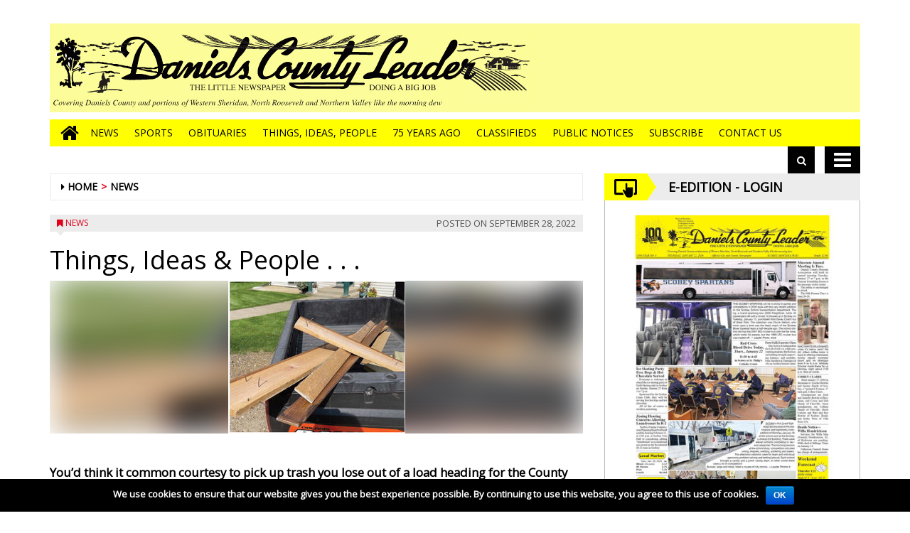

--- FILE ---
content_type: text/html; charset=UTF-8
request_url: https://www.danielscountyleader.com/2022/09/28/things-ideas-people-20220928-1130-264624/
body_size: 10466
content:
<!DOCTYPE html>
<html lang="en-US">
<head>
<meta charset="UTF-8">
<meta name="viewport" content="width=device-width, initial-scale=1">
<link rel="profile" href="http://gmpg.org/xfn/11">
<title>Things, Ideas &amp; People . . . &#8211; Daniels County Leader Website</title>
		<script type="text/javascript">
		var ajaxurl = 'https://www.danielscountyleader.com/danielscountyleader/news/wp-admin/admin-ajax.php';
		</script>
		<link rel='dns-prefetch' href='//www.danielscountyleader.com' />
<link rel='dns-prefetch' href='//testwp16-cdn.newsmemory.com' />
<link rel='dns-prefetch' href='//cdnjs.cloudflare.com' />
<link rel='dns-prefetch' href='//s.w.org' />
		<script type="text/javascript">
			window._wpemojiSettings = {"baseUrl":"https:\/\/s.w.org\/images\/core\/emoji\/13.0.0\/72x72\/","ext":".png","svgUrl":"https:\/\/s.w.org\/images\/core\/emoji\/13.0.0\/svg\/","svgExt":".svg","source":{"concatemoji":"https:\/\/www.danielscountyleader.com\/danielscountyleader\/news\/wp-includes\/js\/wp-emoji-release.min.js?ver=5.5.1"}};
			!function(e,a,t){var r,n,o,i,p=a.createElement("canvas"),s=p.getContext&&p.getContext("2d");function c(e,t){var a=String.fromCharCode;s.clearRect(0,0,p.width,p.height),s.fillText(a.apply(this,e),0,0);var r=p.toDataURL();return s.clearRect(0,0,p.width,p.height),s.fillText(a.apply(this,t),0,0),r===p.toDataURL()}function l(e){if(!s||!s.fillText)return!1;switch(s.textBaseline="top",s.font="600 32px Arial",e){case"flag":return!c([127987,65039,8205,9895,65039],[127987,65039,8203,9895,65039])&&(!c([55356,56826,55356,56819],[55356,56826,8203,55356,56819])&&!c([55356,57332,56128,56423,56128,56418,56128,56421,56128,56430,56128,56423,56128,56447],[55356,57332,8203,56128,56423,8203,56128,56418,8203,56128,56421,8203,56128,56430,8203,56128,56423,8203,56128,56447]));case"emoji":return!c([55357,56424,8205,55356,57212],[55357,56424,8203,55356,57212])}return!1}function d(e){var t=a.createElement("script");t.src=e,t.defer=t.type="text/javascript",a.getElementsByTagName("head")[0].appendChild(t)}for(i=Array("flag","emoji"),t.supports={everything:!0,everythingExceptFlag:!0},o=0;o<i.length;o++)t.supports[i[o]]=l(i[o]),t.supports.everything=t.supports.everything&&t.supports[i[o]],"flag"!==i[o]&&(t.supports.everythingExceptFlag=t.supports.everythingExceptFlag&&t.supports[i[o]]);t.supports.everythingExceptFlag=t.supports.everythingExceptFlag&&!t.supports.flag,t.DOMReady=!1,t.readyCallback=function(){t.DOMReady=!0},t.supports.everything||(n=function(){t.readyCallback()},a.addEventListener?(a.addEventListener("DOMContentLoaded",n,!1),e.addEventListener("load",n,!1)):(e.attachEvent("onload",n),a.attachEvent("onreadystatechange",function(){"complete"===a.readyState&&t.readyCallback()})),(r=t.source||{}).concatemoji?d(r.concatemoji):r.wpemoji&&r.twemoji&&(d(r.twemoji),d(r.wpemoji)))}(window,document,window._wpemojiSettings);
		</script>
		<style type="text/css">
img.wp-smiley,
img.emoji {
	display: inline !important;
	border: none !important;
	box-shadow: none !important;
	height: 1em !important;
	width: 1em !important;
	margin: 0 .07em !important;
	vertical-align: -0.1em !important;
	background: none !important;
	padding: 0 !important;
}
</style>
	<link rel='stylesheet' id='wp-block-library-css'  href='https://www.danielscountyleader.com/danielscountyleader/news/wp-includes/css/dist/block-library/style.min.css?ver=5.5.1' type='text/css' media='all' />
<link rel='stylesheet' id='cookie-notice-front-css'  href='https://www.danielscountyleader.com/danielscountyleader/news/wp-content/plugins/cookie-notice/css/front.min.css?ver=5.5.1' type='text/css' media='all' />
<link rel='stylesheet' id='font-awesome-style-css'  href='https://www.danielscountyleader.com/danielscountyleader/news/wp-content/themes/tecnavia/css/font-awesome.min.css?ver=5.5.1' type='text/css' media='all' />
<link rel='stylesheet' id='bootstrap-style-css'  href='https://www.danielscountyleader.com/danielscountyleader/news/wp-content/themes/tecnavia/css/bootstrap.css?ver=0.02' type='text/css' media='all' />
<link rel='stylesheet' id='tecnavia-style-css'  href='https://www.danielscountyleader.com/danielscountyleader/news/wp-content/themes/tecnavia-child/style.css?ver=3.05' type='text/css' media='all' />
<link rel='stylesheet' id='flexslider-css-css'  href='https://cdnjs.cloudflare.com/ajax/libs/flexslider/2.7.0/flexslider.min.css?ver=5.5.1' type='text/css' media='all' />
<link rel='stylesheet' id='parent-style-css'  href='https://www.danielscountyleader.com/danielscountyleader/news/wp-content/themes/tecnavia/style.css?ver=3.06' type='text/css' media='all' />
<link rel='stylesheet' id='child-style-css'  href='https://www.danielscountyleader.com/danielscountyleader/news/wp-content/themes/tecnavia-child/style.css?ver=1.0' type='text/css' media='all' />
<script type='text/javascript' src='https://www.danielscountyleader.com/danielscountyleader/news/wp-includes/js/jquery/jquery.js?ver=1.12.4-wp' id='jquery-core-js'></script>
<script type='text/javascript' src='https://www.danielscountyleader.com/danielscountyleader/news/wp-content/themes/tecnavia/js/footer-script.js?ver=5.5.1' id='footer-script-js'></script>
<script type='text/javascript' src='https://cdnjs.cloudflare.com/ajax/libs/flexslider/2.7.0/jquery.flexslider.min.js?ver=5.5.1' id='jquery-flexslider-js'></script>
<link rel="https://api.w.org/" href="https://www.danielscountyleader.com/danielscountyleader/news/wp-json/" /><link rel="alternate" type="application/json" href="https://www.danielscountyleader.com/danielscountyleader/news/wp-json/wp/v2/posts/33284" /><link rel='prev' title='Church Notes' href='https://www.danielscountyleader.com/2022/09/28/church-notes-20220928-1130-420439/' />
<link rel='next' title='Run/Walk Is Sunday Oct. 2' href='https://www.danielscountyleader.com/2022/09/28/run-walk-sunday-oct-2/' />
<link rel='shortlink' href='https://www.danielscountyleader.com/danielscountyleader/news/?p=33284' />
<link rel="alternate" type="application/json+oembed" href="https://www.danielscountyleader.com/danielscountyleader/news/wp-json/oembed/1.0/embed?url=https%3A%2F%2Fwww.danielscountyleader.com%2F2022%2F09%2F28%2Fthings-ideas-people-20220928-1130-264624%2F" />
<link rel="alternate" type="text/xml+oembed" href="https://www.danielscountyleader.com/danielscountyleader/news/wp-json/oembed/1.0/embed?url=https%3A%2F%2Fwww.danielscountyleader.com%2F2022%2F09%2F28%2Fthings-ideas-people-20220928-1130-264624%2F&#038;format=xml" />
	    <script type="text/javascript">

	    var ta_cat = 'FREE';
        </script>
				<link rel="canonical" href="https://www.danielscountyleader.com/2022/09/28/things-ideas-people-20220928-1130-264624/" />
			<link rel="pingback" href="https://www.danielscountyleader.com/danielscountyleader/news/xmlrpc.php">	<style type="text/css">
        .header .navbar-default, .title-wrapper, .content .carousel-indicators .active, .content .carousel-control .larr, .content .carousel-control .rarr {background-color: #e2001a}.navbar-nav > li > .dropdown-menu, .header .navbar-default.open-menu .drop-menu ul.tmenu li a {background-color: #e3001b}.content .red.mrkt {background-color: #e2001a}.content .red.mrkt .arr-down {border-top-color: #e2001a}.content .title .icon li {background: #e2001a}.content .title .icon li::after {border-left-color: #e2001a}.slick-prev::after {color: #e2001a}.slick-next::after  {color: #e2001a}.tecnavia_img_share_icon::after {color: #e2001a}.content .mrkt i, .header .logo .logo-first {color: #e2001a}.content .mrkt.att {color: #e2001a}a {color: #e2001a}.footer label {color: #e2001a}.breadcrumb > li + li.breadcrumb-item::before {color: #e2001a}a:hover {color: #e2001a}h4 a:hover {color: #e2001a}	</style>
		<style type="text/css">
			.site-title,
		.site-description {
			position: absolute;
			clip: rect(1px, 1px, 1px, 1px);
		}
		</style>
			<style type="text/css" id="wp-custom-css">
			.header .navbar-default, .title-wrapper, .content .carousel-indicators .active, .content .carousel-control .larr, .content .carousel-control .rarr {
    background-color: yellow;
}

.header .navbar-default li a {
    color: #000;

}

.content .title .icon li {
    background: yellow;
}

.content .title .icon li::after {
    border-left-color: yellow;
}

.content .title .icon img {
    filter: invert(1);
}

.clas_for_links_block {
    border: solid 1px #b9b9b9;
    border-top: 0px;
    padding: 10px 20px;
}

.clas_for_links_block a {
    color: #000;
    font-weight: bold;
}

.footer > .container {
	 background-color: yellow;
}

.footer a {
    color: #000;
}


.footer a:hover {
    color: #fff;
		background-color: rgba(0, 0, 0, 0.2);
}
.navbar-nav > li > .dropdown-menu, .header .navbar-default.open-menu .drop-menu ul.tmenu li a {
    background-color: yellow;
}

.iframeRotator {
    border: solid 1px #b9b9b9;
}
.page-template-default article a{
	color:#0082c6;
}
.page-template-default article a:hover{
	color:#fdf851;
}
.header-logo-container{
	background-color: #fcfd9a;
}

.right-news .tecnavia_img_share_icon {
    top: unset;
	bottom: -25px;}
.tecnavia_img_share_icon::after{
	padding-right:0px;
}

.navbar.navbar-default.dropup.open-menu .drop-menu {
	bottom: 100%;
}

@media(max-width:480px){
.navbar.navbar-default.dropup.open-menu .drop-menu{
		top: unset;
	}
}

.navbar.navbar-default.dropup.open-menu .drop-menu ul.tmenu > li {
border-bottom: 1px solid #fff;
border-top: none;
}

.block.line-news .post-content a{
	color: #000;
}		</style>
		<!-- HTML5 shim and Respond.js for IE8 support of HTML5 elements and media queries -->
<!-- WARNING: Respond.js doesn't work if you view the page via file:// -->
<!--[if lt IE 9]>
<script src="https://oss.maxcdn.com/html5shiv/3.7.3/html5shiv.min.js"></script>
<script src="https://oss.maxcdn.com/respond/1.4.2/respond.min.js"></script>
<![endif]-->
</head>

<body class="post-template-default single single-post postid-33284 single-format-standard wp-custom-logo cookies-not-set group-blog">
    <div role="banner" class="header">
        <div class="container">
            <div class="banner banner-bordered text-center">
	                        </div>
            <div class="header-logo-container">
                                                <div class="text-center">
	                <a href="https://www.danielscountyleader.com/danielscountyleader/news/" class="custom-logo-link" rel="home"><img width="687" height="122" src="https://www.danielscountyleader.com/danielscountyleader/news/wp-content/uploads/sites/2/2020/09/cropped-daniels-co-leader-mastheadv2-1.gif" class="custom-logo" alt="Daniels County Leader Website" /></a>                </div>
                                                <div class="hidden-xs">
	            	<div id="custom_html-5" class="widget_text widget widget_custom_html"><div class="textwidget custom-html-widget"><div style="text-align:center;position:relative;">
	<div style="padding-top:0px">
		<!-- <h3 style="font-family: Tahoma, Geneva, sans-serif;color: #414344;">Abbotsford</h3> -->
		<a id="meteo_link" href="/danielscountyleader/news/weather" style="display:inline-block;" title="Go to page with weather">
			<div style="position:absolute; height:70%;z-index:1;width:100%;"></div>
			<iframe id="iframe_meteo" style="z-index:2;border: 0px; height:120px;" src="https://danielscountyleader-mt-usmst16.newsmemory.com/newsmemvol2/montana/danielscountyleader/_feed/index2.php?locality=danielscountyleader" title="Weather">
			</iframe>
		</a>
	</div>
</div></div></div>	              
                </div> 
                             </div>
        </div>
        <div class="sidebar_between_logo_and_menu">
                    </div>
        <div id="mainNav" class="container">
            <nav class="navbar navbar-default">
                    <div class="mobile">
                        <div class="pull-left"><a href="https://www.danielscountyleader.com/danielscountyleader/news/" class="hm" aria-label="Go to home page mobile"><i class="fa fa-home " aria-hidden="true"></i></a></div>
                        <div class="pull-right"><div class="bg"><i class="fa fa-bars" aria-hidden="true"></i><i class="fa fa-times" aria-hidden="true"></i></div></div>
                        <div class="pull-right pull-search">
                            <div class="search">
                                <div class="search-field">
                                    <form role="search" method="get" class="search-form" action="https://www.danielscountyleader.com/danielscountyleader/news/">
                                       <label style="display:none" for="search-field-main">Search</label>
                                        <input type="search" id="search-field-main" class="search-field" placeholder="Search &hellip;" value="" name="s" />
                                        <div class="triangle"></div>
                                    </form>
                                </div>
                                <div class="iva" href=""></div>
                            </div>
                        </div>
                    </div>
                    <div class="collapse navbar-collapse navbar-primary">
				        <ul id="menu-menu-main-opened" class="nav navbar-nav meni"><li><a href="https://www.danielscountyleader.com/danielscountyleader/news/" class="home-icon" aria-label="Go to home page"><i class="fa fa-home fa-2x"></i></a></li><li><a href="https://www.danielscountyleader.com/danielscountyleader/news/" class="hm" aria-label="Go to home page mobile"><i class="fa fa-home fa-2x" aria-hidden="true"></i></a></li><li id="menu-item-22" class="menu-item menu-item-type-taxonomy menu-item-object-category current-post-ancestor current-menu-parent current-post-parent menu-item-22"><a title="News" href="https://www.danielscountyleader.com/category/news/">News</a></li>
<li id="menu-item-1024" class="menu-item menu-item-type-taxonomy menu-item-object-category menu-item-1024"><a title="Sports" href="https://www.danielscountyleader.com/category/sports/">Sports</a></li>
<li id="menu-item-1031" class="menu-item menu-item-type-taxonomy menu-item-object-category menu-item-1031"><a title="Obituaries" href="https://www.danielscountyleader.com/category/obituaries/">Obituaries</a></li>
<li id="menu-item-1628" class="menu-item menu-item-type-taxonomy menu-item-object-category current-post-ancestor current-menu-parent current-post-parent menu-item-1628"><a title="Things, Ideas, People" href="https://www.danielscountyleader.com/category/tip/">Things, Ideas, People</a></li>
<li id="menu-item-1629" class="menu-item menu-item-type-taxonomy menu-item-object-category menu-item-1629"><a title="75 Years Ago" href="https://www.danielscountyleader.com/category/75yearsago/">75 Years Ago</a></li>
<li id="menu-item-81" class="menu-item menu-item-type-post_type menu-item-object-page menu-item-81"><a title="Classifieds" href="https://www.danielscountyleader.com/classifieds/">Classifieds</a></li>
<li id="menu-item-39946" class="menu-item menu-item-type-post_type menu-item-object-page menu-item-39946"><a title="Public Notices" href="https://www.danielscountyleader.com/public-notices/">Public Notices</a></li>
<li id="menu-item-8529" class="menu-item menu-item-type-custom menu-item-object-custom menu-item-8529"><a title="Subscribe" target="_blank" href="https://danielscountyleader-mt.newsmemory.com/?purchase">Subscribe</a></li>
<li id="menu-item-82" class="menu-item menu-item-type-post_type menu-item-object-page menu-item-82"><a title="Contact	Us" href="https://www.danielscountyleader.com/contactus/">Contact	Us</a></li>
</ul>                        <ul class="nav navbar-nav navbar-right">
                            <!--search-->
                            <li class="hidden-xs hidden-sm">
                                <div class="search">
                                    <div class="iva" href=""></div>
                                    <div class="search-field">
                                        <form role="search" method="get" class="search-form" action="https://www.danielscountyleader.com/danielscountyleader/news/">
                                            <label style="display:none" for="search-field-mobile">Search</label>
                                            <input type="search" id="search-field-mobile" class="search-field" placeholder="Search &hellip;" value="" name="s" />
                                            <div class="triangle"></div>
                                        </form>
                                    </div>
                                </div>
                            </li>
                            <!--mbmenu-->
                            <li class="hidden-xs hidden-sm">
                                <div class="mbmenu opn" title="ALL SECTIONS"><i class="fa fa-bars fa-2x" aria-hidden="true"></i></div>
                                <div class="mbmenu cls">Close <i class="fa fa-times fa-2x" aria-hidden="true"></i></div>
                            </li>

                        </ul>
                    </div>
                    <div class="drop-menu">
					        <ul id="menu-menu-main-opened-1" class="tmenu"><li class="menu-item menu-item-type-taxonomy menu-item-object-category current-post-ancestor current-menu-parent current-post-parent menu-item-22"><a href="https://www.danielscountyleader.com/category/news/">News</a></li>
<li class="menu-item menu-item-type-taxonomy menu-item-object-category menu-item-1024"><a href="https://www.danielscountyleader.com/category/sports/">Sports</a></li>
<li class="menu-item menu-item-type-taxonomy menu-item-object-category menu-item-1031"><a href="https://www.danielscountyleader.com/category/obituaries/">Obituaries</a></li>
<li class="menu-item menu-item-type-taxonomy menu-item-object-category current-post-ancestor current-menu-parent current-post-parent menu-item-1628"><a href="https://www.danielscountyleader.com/category/tip/">Things, Ideas, People</a></li>
<li class="menu-item menu-item-type-taxonomy menu-item-object-category menu-item-1629"><a href="https://www.danielscountyleader.com/category/75yearsago/">75 Years Ago</a></li>
<li class="menu-item menu-item-type-post_type menu-item-object-page menu-item-81"><a href="https://www.danielscountyleader.com/classifieds/">Classifieds</a></li>
<li class="menu-item menu-item-type-post_type menu-item-object-page menu-item-39946"><a href="https://www.danielscountyleader.com/public-notices/">Public Notices</a></li>
<li class="menu-item menu-item-type-custom menu-item-object-custom menu-item-8529"><a target="_blank" rel="noopener noreferrer" href="https://danielscountyleader-mt.newsmemory.com/?purchase">Subscribe</a></li>
<li class="menu-item menu-item-type-post_type menu-item-object-page menu-item-82"><a href="https://www.danielscountyleader.com/contactus/">Contact	Us</a></li>
</ul>                    </div>
            </nav>
        </div>

        <!--menu-->

    </div>

    <section class="content">
        <div class="container">
            <div class="row">
                <div role="main" class="col-md-8 ls">
	                <ul class="breadcrumb" id="breadcrumbs"><li class="breadcrumb-item"><i class="fa fa-caret-right" aria-hidden="true"></i> <a href="https://www.danielscountyleader.com/danielscountyleader/news" title="Daniels County Leader Website">Home</a></li><li class="breadcrumb-item"><a href="https://www.danielscountyleader.com/category/news/">News</a></li></ul>	                <script type="text/javascript">

	var IS_SINGLE_PAGE = true;

   
    var PREV_LINK = {"title":"Run\/Walk Is Sunday Oct. 2","link":"https:\/\/www.danielscountyleader.com\/2022\/09\/28\/run-walk-sunday-oct-2\/"};
    var NEXT_LINK = {"title":"Church Notes","link":"https:\/\/www.danielscountyleader.com\/2022\/09\/28\/church-notes-20220928-1130-420439\/"};
    
    
</script>

<article id="post-33284" class="block post-33284 post type-post status-publish format-standard has-post-thumbnail hentry category-news category-tip news-source-daniels-county-leader">
    <div class="mrkt">
        <div class="pull-left"><i class="fa fa-bookmark" aria-hidden="true"></i> <a href="https://www.danielscountyleader.com/category/news/">News</a></div>
        <div class="pull-right"><span class="date hidden-xs"><span class="posted-on">Posted  on <time class="entry-date published updated" datetime="2022-09-28T14:03:00-06:00">September 28, 2022</time></span></span></div>
        <div style="clear: both"></div>
        <div class="arr-down"></div>
    </div>
    <span class="date visible-xs"><span class="posted-on">Posted  on <time class="entry-date published updated" datetime="2022-09-28T14:03:00-06:00">September 28, 2022</time></span></span>
    			<h1>Things, Ideas &amp; People . . .</h1>
		
		
	
	    <div class="single-image-wrap">
        <img width="249" height="215" src="https://www.danielscountyleader.com/danielscountyleader/news/wp-content/uploads/sites/2/2022/09/a88368ab7e5c04eae1521157f5f8bab0.jpg" class="img-responsive wp-post-image" alt="Things, Ideas &amp; People . . ." loading="lazy" title="Things, Ideas &amp; People . . ." />        <img width="249" height="215" src="https://www.danielscountyleader.com/danielscountyleader/news/wp-content/uploads/sites/2/2022/09/a88368ab7e5c04eae1521157f5f8bab0.jpg" class="img-responsive-background wp-post-image" alt="Things, Ideas &amp; People . . ." loading="lazy" title="Things, Ideas &amp; People . . ." />    </div>
            <div class="content-single-wrap">
	&nbsp;
<p align="left"><b> You’d think it common courtesy to pick up trash you lose out of a load heading for the County dump grounds. We can only imagine that those losing debris such as this maybe went to the dump on “C” Street in Scobey but returned via different route. Or . . . maybe not.</b></p>
<p align="left"><b> Might we suggest people go back the way they came to the dump for this very reason, in order to see and pick up the trash left on the road.</b></p>
<p align="left"><b> We dodge...    </div>
</article>
   	 <div class="linkToEEdition"><a class="eeditionURL" target="_blank" href="http://danielscountyleader.mt.newsmemory.com/?selDate=20220929&editionStart=Daniels%20County%20Leader&goTo=02&artid=0">Read the printed article...</a></div>
    
  
                </div>
	                            <div role="complementary" class="col-md-4 hidden-xs hidden-sm rs">
		            		                <section id="custom_html-20" class="widget_text widget widget_custom_html"><div class="textwidget custom-html-widget"><div class="block eeditionWrap danielscountyleader  default">
				       <div class="title">
					       	<ul class="icon">
						   		<li><img alt="arrow icon" src="/danielscountyleader/news/wp-content/themes/tecnavia/images/icon1.png" ></li>
							</ul>
							<div class="name">
								<a href="https://danielscountyleader-mt.newsmemory.com/?startWithTab=login" target="_blank">
								  <h4>E-Edition - Login</h4>
								</a>
							</div>
				       </div>
				       <div class="content gazzete text-center">
					     <a href="https://danielscountyleader-mt.newsmemory.com/" target="_blank"> <img src="https://us6lb-cdn.newsmemory.com/?getprima&pSetup=danielscountyleader&editionname=Daniels+County+Leader" alt="Daniels County Leader" title="Daniels County Leader" width="80%" /></a>
								 
								 <a class="btn orange in_edicola_btn"  style="padding:0.75rem;" href="https://danielscountyleader-mt.newsmemory.com/?purchase" target="_blank">Buy/Subscribe<br>Print Subscriber Activation</a>
								 
<!--
								 <a class="btn orange in_edicola_btn"  style="padding:0.75rem;" href="/danielscountyleader/news/buy-subscribe/" data-domain="*" data-path="danielscountyleader/buy-subscribe/">Buy/Subscribe<br>Print Subscriber Activation</a>
-->

								 
				       </div>
			       </div></div></section><section id="custom_html-21" class="widget_text widget widget_custom_html"><div class="textwidget custom-html-widget"><div class="title" style="margin-top: 30px;">
					       	<ul class="icon">
						   		<li><img alt="arrow icon" src="/danielscountyleader/news/wp-content/themes/tecnavia/images/icon1.png" ></li>
							</ul>
							<div class="name">
		<h4>View Current Print Ads</h4>
							</div>
</div>
 <iframe class="iframeRotator" src='/danielscountyleader/news/?rotator_all=1&post_type=tecnavia-ad&orderby=date&order=desc&days=7&latestedition=1&limit=20' scrolling='no' height="400" frameborder="0" title="Ads rotator"></iframe>

</div></section><section id="custom_html-22" class="widget_text widget widget_custom_html"><div class="textwidget custom-html-widget"><div class="title" style="margin-top:40px;">
	<ul class="icon">
		<li><img alt="arrow icon" src="/danielscountyleader/news/wp-content/themes/tecnavia/images/icon1.png" >
		</li>	
	</ul>
	<div class="name name_ea">
<h4 style="font-size: 14px;" >Community	Links:</h4>
							</div>
</div>
<div class="clas_for_links_block">
<p style="padding-top:10px">
	<a href="https://www.scobeymt.com" target="_blank">Daniels	County	Chamber
	</a>
	</p>
<p>
	<a href="https://cityofscobey.com" target="_blank">City	of	Scobey
	</a>
	</p>
<p>
	<a href="https://kcgmradio.com"  target="_blank">KCGM	- FM	Stereo	- Live	Streaming
</a>
	</p>
<p>
	<a href="https://nemonttv.lightcast.com"  target="_blank">Nemont TV
</a>
	</p>
<p>
	<a href="http://www.mtpublicnotices.com/mna/legals/" target="_blank">Montana	Public	Notices
</a>
	</p>
<p>
	<a href="https://www.mtnewspapers.com/statewide-online-advertising-program-2/" target="_blank">Statewide	Online	Ad	Network
</a>
	
</p>
</div></div></section><section id="custom_html-23" class="widget_text widget widget_custom_html"><div class="textwidget custom-html-widget"><ins data-wpas-zoneid="15"></ins></div></section>		            	            </div>
            </div>
        </div>
    </section>
	<div class="header">
		<div id="mainNav" class="container">
			<nav class="navbar navbar-default dropup">
					<div class="mobile">
						<div class="pull-left"><a href="https://www.danielscountyleader.com/danielscountyleader/news/" class="hm" aria-label="Go to home page mobile"><i class="fa fa-home " aria-hidden="true"></i></a></div>
						<div class="pull-right"><div class="bg"><i class="fa fa-bars" aria-hidden="true"></i><i class="fa fa-times" aria-hidden="true"></i></div></div>
						<div class="pull-right pull-search">
							<div class="search">
								<div class="search-field">
									<form role="search" method="get" class="search-form" action="https://www.danielscountyleader.com/danielscountyleader/news/">
										<label style="display:none" for="search-field-main-footer">Search</label>
										<input type="search" id="search-field-main-footer" class="search-field" placeholder="Search &hellip;" value="" name="s" />
										<div class="triangle"></div>
									</form>
								</div>
								<div class="iva" href=""></div>
							</div>
						</div>
					</div>
					<div class="collapse navbar-collapse navbar-primary">
						<ul id="menu-menu-main-opened-2" class="nav navbar-nav meni"><li><a href="https://www.danielscountyleader.com/danielscountyleader/news/" class="home-icon" aria-label="Go to home page"><i class="fa fa-home fa-2x"></i></a></li><li><a href="https://www.danielscountyleader.com/danielscountyleader/news/" class="hm" aria-label="Go to home page mobile"><i class="fa fa-home fa-2x" aria-hidden="true"></i></a></li><li class="menu-item menu-item-type-taxonomy menu-item-object-category current-post-ancestor current-menu-parent current-post-parent menu-item-22"><a title="News" href="https://www.danielscountyleader.com/category/news/">News</a></li>
<li class="menu-item menu-item-type-taxonomy menu-item-object-category menu-item-1024"><a title="Sports" href="https://www.danielscountyleader.com/category/sports/">Sports</a></li>
<li class="menu-item menu-item-type-taxonomy menu-item-object-category menu-item-1031"><a title="Obituaries" href="https://www.danielscountyleader.com/category/obituaries/">Obituaries</a></li>
<li class="menu-item menu-item-type-taxonomy menu-item-object-category current-post-ancestor current-menu-parent current-post-parent menu-item-1628"><a title="Things, Ideas, People" href="https://www.danielscountyleader.com/category/tip/">Things, Ideas, People</a></li>
<li class="menu-item menu-item-type-taxonomy menu-item-object-category menu-item-1629"><a title="75 Years Ago" href="https://www.danielscountyleader.com/category/75yearsago/">75 Years Ago</a></li>
<li class="menu-item menu-item-type-post_type menu-item-object-page menu-item-81"><a title="Classifieds" href="https://www.danielscountyleader.com/classifieds/">Classifieds</a></li>
<li class="menu-item menu-item-type-post_type menu-item-object-page menu-item-39946"><a title="Public Notices" href="https://www.danielscountyleader.com/public-notices/">Public Notices</a></li>
<li class="menu-item menu-item-type-custom menu-item-object-custom menu-item-8529"><a title="Subscribe" target="_blank" href="https://danielscountyleader-mt.newsmemory.com/?purchase">Subscribe</a></li>
<li class="menu-item menu-item-type-post_type menu-item-object-page menu-item-82"><a title="Contact	Us" href="https://www.danielscountyleader.com/contactus/">Contact	Us</a></li>
</ul>						<ul class="nav navbar-nav navbar-right">
							<!--search-->
							<li class="hidden-xs hidden-sm">
								<div class="search">
									<div class="iva" href=""></div>
									<div class="search-field">
										<form role="search" method="get" class="search-form" action="https://www.danielscountyleader.com/danielscountyleader/news/">
											<label style="display:none" for="search-field-mobile-footer">Search</label>
											<input type="search" id="search-field-mobile-footer" class="search-field" placeholder="Search &hellip;" value="" name="s" />
											<div class="triangle"></div>
										</form>
									</div>
								</div>
							</li>
							<!--mbmenu-->
							<li class="hidden-xs hidden-sm">
								<div class="mbmenu opn" title="ALL SECTIONS"><i class="fa fa-bars fa-2x" aria-hidden="true"></i></div>
								<div class="mbmenu cls">Close <i class="fa fa-times fa-2x" aria-hidden="true"></i></div>
							</li>

						</ul>
					</div>
					<div class="drop-menu">
							<ul id="menu-menu-main-opened-3" class="tmenu"><li class="menu-item menu-item-type-taxonomy menu-item-object-category current-post-ancestor current-menu-parent current-post-parent menu-item-22"><a href="https://www.danielscountyleader.com/category/news/">News</a></li>
<li class="menu-item menu-item-type-taxonomy menu-item-object-category menu-item-1024"><a href="https://www.danielscountyleader.com/category/sports/">Sports</a></li>
<li class="menu-item menu-item-type-taxonomy menu-item-object-category menu-item-1031"><a href="https://www.danielscountyleader.com/category/obituaries/">Obituaries</a></li>
<li class="menu-item menu-item-type-taxonomy menu-item-object-category current-post-ancestor current-menu-parent current-post-parent menu-item-1628"><a href="https://www.danielscountyleader.com/category/tip/">Things, Ideas, People</a></li>
<li class="menu-item menu-item-type-taxonomy menu-item-object-category menu-item-1629"><a href="https://www.danielscountyleader.com/category/75yearsago/">75 Years Ago</a></li>
<li class="menu-item menu-item-type-post_type menu-item-object-page menu-item-81"><a href="https://www.danielscountyleader.com/classifieds/">Classifieds</a></li>
<li class="menu-item menu-item-type-post_type menu-item-object-page menu-item-39946"><a href="https://www.danielscountyleader.com/public-notices/">Public Notices</a></li>
<li class="menu-item menu-item-type-custom menu-item-object-custom menu-item-8529"><a target="_blank" rel="noopener noreferrer" href="https://danielscountyleader-mt.newsmemory.com/?purchase">Subscribe</a></li>
<li class="menu-item menu-item-type-post_type menu-item-object-page menu-item-82"><a href="https://www.danielscountyleader.com/contactus/">Contact	Us</a></li>
</ul>					</div>
			</nav>
		</div>
	</div>
<div role="contentinfo" class="footer">
    <div class="container">
	<div class="row" id="footer-block">
							<div class="col-xs-12 col-sm-12 col-md-4 grid-item">
					<div id="custom_html-19" class="widget_text widget widget_custom_html"><div class="textwidget custom-html-widget"><script type="text/javascript">
	
(function($){
	var myWindow;
	$('a').each(function(){

  $(this).mousedown(function(event){
				 if (myWindow){
			 myWindow.close();
			 myWindow = null;
		 }
		
	});
	});
	
$("[data-eeditionurl]").each(function(){

  $(this).mousedown(function(event){
   event.preventDefault();


   var url = $(this).attr("data-eeditionurl");
  
   var _parent = $(".content-row.status-publish");

   if (!_parent.hasClass("category-obituaries" )) {
		 
		 if (myWindow){
			 myWindow.close();
			 myWindow = null;
		 }
    myWindow = window.open(url);

  $(this).mousedown(function(){

    return false;
  });
		   $(this).mouseup(function(){

    return false;
  });
		   $(this).click(function(){

    return false;
  });

   }
  
   return false;
  });
  
  
 });
 
})(jQuery);
</script></div></div><div id="custom_html-25" class="widget_text widget widget_custom_html"><div class="textwidget custom-html-widget"><script type="text/javascript">
	
/* Add a target external if is present the eedition url */	
	
(function($){

	$(function(){
		
		$(".content-row.status-publish").each(function(){
			
			var _parent = $(this);
			if (!_parent.hasClass("category-obituaries")) {
					_parent.find("a").attr("target","_self");
				
			} 
			
		});
		
	});
 
})(jQuery);
</script></div></div><div id="custom_html-24" class="widget_text widget widget_custom_html"><div class="textwidget custom-html-widget"><script type="text/javascript">

(function($){

	$(function(){
	
		if(location.hostname.indexOf("newsmemory") < 0 ) {
		
			var www = location.hostname.split(".")[0];
			
			
			var domain = "",
				path = "";
		
			jQuery("a[data-domain]").each(function(){
			
				var _this = jQuery(this);
				
				_www = www + ".";
				domain = _this.data("domain");
				path = _this.data("path");
				
				if (domain != undefined) {				
					
					if (domain == "*") {
						domain = location.hostname;
						_www = "";
					}
						
					if (path == undefined)
						path = '';
					
					_this.attr("href", "//" + _www + domain + "/" + path );					
				
				}
			
			});
		
		}
	});

})(jQuery);


</script></div></div>				</div>
						            	<div class="col-sm-3 col-md-2 grid-item">
					<div id="nav_menu-2" class="widget widget_nav_menu"><div class="menu-footer-1-container"><ul id="menu-footer-1" class="menu"><li id="menu-item-37" class="menu-item menu-item-type-post_type menu-item-object-page menu-item-37"><a href="https://www.danielscountyleader.com/about-us/">About Us</a></li>
</ul></div></div>				</div>
            			            	<div class="col-sm-3 col-md-2 grid-item">
					<div id="nav_menu-4" class="widget widget_nav_menu"><div class="menu-footer-2-container"><ul id="menu-footer-2" class="menu"><li id="menu-item-59" class="menu-item menu-item-type-post_type menu-item-object-page menu-item-59"><a href="https://www.danielscountyleader.com/terms-of-use/">Terms of Use</a></li>
</ul></div></div>				</div>
            							<div class="col-sm-3 col-md-2 grid-item">
					<div id="nav_menu-3" class="widget widget_nav_menu"><div class="menu-footer-3-container"><ul id="menu-footer-3" class="menu"><li id="menu-item-60" class="menu-item menu-item-type-post_type menu-item-object-page menu-item-60"><a href="https://www.danielscountyleader.com/privacy-policy/">Privacy Policy</a></li>
</ul></div></div>				</div>
            							<div class="col-sm-3 col-md-2 grid-item">
					<div id="custom_html-30" class="widget_text widget widget_custom_html"><div class="textwidget custom-html-widget"><!-- Global site tag (gtag.js) - Google Analytics -->
<script async src="https://www.googletagmanager.com/gtag/js?id=UA-486179-50"></script>
<script>
  window.dataLayer = window.dataLayer || [];
  function gtag(){dataLayer.push(arguments);}
  gtag('js', new Date());

  gtag('config', 'UA-486179-50');
</script>
</div></div>				</div>
			        </div>
    </div>
</div>
<div id="modal-video" class="modal fade" role="dialog">
    <div class="modal-dialog">
        <div class="modal-content">
            <div class="modal-header">
                <button type="button" class="close" data-dismiss="modal">&times;</button>
            </div>
            <div class="modal-body"><iframe title="modal iframe" width="100%" height="315" src="" frameborder="0" allowfullscreen></iframe></div>
        </div>
    </div>
</div>
    <script type="text/javascript">
        var currentPostId = 33284;
    </script>
<script type="text/javascript">

		/*
		
		postJS:

		
		*/
		
		if (typeof IS_SINGLE_PAGE == "undefined") 
			localStorage.setItem("currentNav", "undefined");
			
		if (typeof IS_ARCHIEVE_PAGE != "undefined") {
			localStorage.setItem("currentNav", "category");
		}
			

		//console.log(localStorage.getItem("currentNav"));
				
		var postsLocations = [],
			postLocationsListn = [],
			loc, sing, itm, listn = [];

		var currentURL = "https://uswps06.newsmemory.com/danielscountyleader/news/2022/09/28/things-ideas-people-20220928-1130-264624/";
			
		for (loc in postLocationsListn) {	
					
			(function(_listn, _loc){
				
				for (var i in _listn) {
					
					jQuery(_listn[i]).click(function(){

						localStorage.setItem("currentNav", JSON.stringify(postsLocations[_loc]));
						//console.log(JSON.stringify(postsLocations[_loc]), _loc);

						
					});
					
				}
				
			})(postLocationsListn[loc], loc);		
			
		}
		
		if (jQuery("body").hasClass("single-post")) {

			if (typeof localStorage.getItem("currentNav") != "undefined") {

				prevPostLink = "";
				nextPostLink = "";

				if (localStorage.getItem("currentNav") == "category") {

				
					if (NEXT_LINK != null)
						nextPostLink = '<a href="' + NEXT_LINK["link"] + '" title="' + NEXT_LINK["title"] + '"><i class="fa fa-chevron-right"></i></a>';
					
					if (PREV_LINK != null)
						prevPostLink = '<a href="' + PREV_LINK["link"] + '" title="' + PREV_LINK["title"] + '"><i class="fa fa-chevron-left"></i></a>';
					
					
				} else {
									
					var nav = JSON.parse(localStorage.getItem("currentNav"));
					
					
					if (typeof nav[currentURL] != "undefined") {
	
						var prevURL = "",
							nextURL = "",
							found = false;
	
						
						for (var url in nav) {					
	
							if (found) {
								
								nextURL = url;
								break;
							}
							
							if (url == currentURL) {
								
								found = true;
								
							} else {
								
								prevURL = url;
								
							}
							
							
						}
						
						
	
						if (prevURL != "")
							prevPostLink = '<a href="' + prevURL + '" title="' + nav[prevURL]["title"] + '"><i class="fa fa-chevron-left"></i></a>';
	
						if (nextURL != "")
			                nextPostLink = '<a href="' + nextURL + '" title="' + nav[nextURL]["title"] + '"><i class="fa fa-chevron-right"></i></a>';
	
	
					}

				}

				jQuery('#breadcrumbs').append('<li class="current_section_menu referrer-links">' + prevPostLink + nextPostLink + '</li>');
		          
				
			}
				
		}
		
	
    </script>
	
		
		<script type="text/javascript">

			var svc_slug = "things-ideas-people-20220928-1130-264624";var svc_post_date = "2022-09-28 14:03:00";var svc_name = "danielscountyleader";var svc_hide = "";var svc_url = "https://testwp26.newsmemory.com/visitcounter/add";var category_check = "1";
			( function( $ ){
				$( document ).ready( function(){

			            $.ajax( {
			                method: 'POST',
			                url: svc_url,
			                async : true,
			                data: {
			                    name: svc_name,
			                    post_date : svc_post_date,
			                    slug: svc_slug,
			                    url: window.location.href,
			                    visible: category_check
			                }
			            } ).done( function( data ){
			                //  console.log( "Answer:" );
			                //  console.log( data  );
			            } );
						
			        });

				
			} )( jQuery );

		</script>
		
	<script type='text/javascript' src='https://www.danielscountyleader.com/danielscountyleader/news/wp-content/plugins/tecnavia_ads/js/tecnavia_ad_scripts.js?ver=1.2' id='tecnavia_ad_script-js'></script>
<script type='text/javascript' id='cookie-notice-front-js-extra'>
/* <![CDATA[ */
var cnArgs = {"ajaxurl":"https:\/\/www.danielscountyleader.com\/danielscountyleader\/news\/wp-admin\/admin-ajax.php","hideEffect":"fade","onScroll":"no","onScrollOffset":"100","cookieName":"cookie_notice_accepted","cookieValue":"true","cookieTime":"2592000","cookiePath":"\/","cookieDomain":"","redirection":"","cache":"","refuse":"no","revoke_cookies":"0","revoke_cookies_opt":"automatic","secure":"1"};
/* ]]> */
</script>
<script type='text/javascript' src='https://www.danielscountyleader.com/danielscountyleader/news/wp-content/plugins/cookie-notice/js/front.min.js?ver=1.2.44' id='cookie-notice-front-js'></script>
<script type='text/javascript' src='https://www.danielscountyleader.com/danielscountyleader/news/wp-content/themes/tecnavia/js/navigation.js?ver=20151215' id='tecnavia-navigation-js'></script>
<script type='text/javascript' src='https://www.danielscountyleader.com/danielscountyleader/news/wp-content/themes/tecnavia/js/skip-link-focus-fix.js?ver=20151215' id='tecnavia-skip-link-focus-fix-js'></script>
<script type='text/javascript' src='https://www.danielscountyleader.com/danielscountyleader/news/wp-content/themes/tecnavia/js/bootstrap.min.js?ver=20151215' id='tecnavia-bootstrap-js'></script>
<script type='text/javascript' id='tecnavia-js-js-extra'>
/* <![CDATA[ */
var tecnaviaJSData = {"breadcrumbs":"<ul class=\"breadcrumb\" id=\"breadcrumbs\"><li class=\"breadcrumb-item\"><i class=\"fa fa-caret-right\" aria-hidden=\"true\"><\/i> <a href=\"https:\/\/www.danielscountyleader.com\/danielscountyleader\/news\" title=\"Daniels County Leader Website\">Home<\/a><\/li><li class=\"breadcrumb-item\"><a href=\"https:\/\/www.danielscountyleader.com\/category\/news\/\">News<\/a><\/li><\/ul>"};
/* ]]> */
</script>
<script type='text/javascript' src='https://www.danielscountyleader.com/danielscountyleader/news/wp-content/themes/tecnavia/js/animation.js?ver=20151215' id='tecnavia-js-js'></script>
<script type='text/javascript' src='https://testwp16-cdn.newsmemory.com/danielscountyleaderads/ads/wp-admin/admin-ajax.php?action=wppas_asyncjs&#038;ver=5.5.1' id='tecnavia-ads-script-js'></script>
<script type='text/javascript' src='https://testwp16-cdn.newsmemory.com/danielscountyleaderads/ads/wp-content/plugins/wppas/templates/js/jquery.bxslider.min.pas.js?ver=5.5.1' id='tecnavia-slider-script-js'></script>
<script type='text/javascript' src='https://cdnjs.cloudflare.com/ajax/libs/masonry/4.2.2/masonry.pkgd.min.js?ver=4.2.2' id='masonry-js-js'></script>
<script type='text/javascript' src='https://www.danielscountyleader.com/danielscountyleader/news/wp-includes/js/wp-embed.min.js?ver=5.5.1' id='wp-embed-js'></script>

			<div id="cookie-notice" role="banner" class="cn-bottom bootstrap" style="color: #fff; background-color: #000;"><div class="cookie-notice-container"><span id="cn-notice-text">We use cookies to ensure that our website gives you the best experience possible. By  continuing to use this website, you agree to this use of cookies.</span><a href="#" id="cn-accept-cookie" data-cookie-set="accept" class="cn-set-cookie cn-button bootstrap button">OK</a>
				</div>
				
			</div>
</body>
</html>


--- FILE ---
content_type: text/html; charset=ISO-8859-1
request_url: https://testwp16-cdn.newsmemory.com/danielscountyleaderads/ads/ta_wppas/?action=pas_async_load_adzone&adzone_id=15&screen=desktop&is_popup=0&invalid=202601280817&is_flyin=0&is_background=0&is_autoclose=0&is_corner_curl=0
body_size: 265
content:
<div  class="paszone_container paszone-container-15   " id="paszonecont_15" style="overflow:hidden; max-width:300px; margin: 0 auto; text-align:center;  " ><div class="pasinfotxt above"><small style="font-size:11px; color:#C0C0C0; text-decoration:none;"></small></div><div class="wppaszone proadszone-15 " id="15" style="overflow:hidden; max-width:300px; max-height:250px; margin: 0 auto; text-align:center; "><div class="wppasrotate   proadszoneholder-15" style="" ><div class="pasli pasli-46 "  data-duration="10000" bid="46" aid="15"><img src="https://testwp16-cdn.newsmemory.com/danielscountyleaderads/ads/wp-content/uploads/sites/2/2021/01/Daniels-County-Flag-for-website.png?pas=2601280817" alt="DC Flags" border="0"  /></div></div></div></div>

--- FILE ---
content_type: text/css
request_url: https://www.danielscountyleader.com/danielscountyleader/news/wp-content/themes/tecnavia/style.css?ver=3.06
body_size: 10807
content:
/*
Theme Name: Tecnavia
Author: Tecnavia SA
Author URI: http://www.tecnavia.com
Description: Fully customizable theme from Tecnavia
Version: 3.08

This theme, like WordPress, is licensed under the GPL.
Use it to make something cool, have fun, and share what you've learned with others.

tecnavia is based on Underscores http://underscores.me/, (C) 2012-2016 Automattic, Inc.
Underscores is distributed under the terms of the GNU GPL v2 or later.

Normalizing styles have been helped along thanks to the fine work of
Nicolas Gallagher and Jonathan Neal http://necolas.github.io/normalize.css/
*/


@import url('https://fonts.googleapis.com/css?family=Open+Sans');
@import url('./css/font-awesome.min.css');
html,
body {
    padding: 0;
    margin: 0;
    min-height: 100%;
    height: 100%;
    color: #000;
    font-size: 14px;
    font-family: 'Open Sans', sans-serif;
}
b {
    font-weight: 900;
}
a {
    color: #e2001a;
    text-decoration: none;
}
a:hover {
    color: #e2001a;
    text-decoration: none;
}
h4 a {
    color: #000;
    opacity: 1 !important;
    font-family: "Arial",Trebuchet MS,sans-serif;
}
h4 a:hover {
    color: #e2001a;
    opacity: 1 !important;
}
h4 {
    margin-bottom: 5px;
    color: #e2001a;
}
@media (max-width: 320px) {
    h4 {
        /*font-size: 16px;*/
        font-size: 26px;
    }
}
h5 {
    text-transform: uppercase;
    font-size: 16px;
    font-weight: 800;
}
@media (max-width: 320px) {
    h5 {
        font-size: 14px;
    }
}
hr {
    margin: 5px 0;
}
ul {
    list-style: none;
    margin-left: 0;
    margin-right: 0;
    padding-left: 0;
    padding-right: 0;
}

article.post ul, article.page ul {
	padding-left: 40px;
	list-style: disc;
}

button, .wp-polls input[type=button] {
    border: 0 none;
    border-radius: 0;
    background-color: #e2001a;
    color: #fff;
    text-transform: uppercase;
    padding: 5px 15px;
}
.slick-prev,
.slick-next {
    top: -62px;
    font-size: 0;
    position: absolute;
    height: 30px;
    width: 40px;
    background-color: #ececec;
}
.slick-prev {
    right: 52px;
}
.slick-next {
    right: 10px;
    border-style: none;
}
.slick-list {
    margin-top: -20px !important;
}
/******************************************/
.slick-prev::after,
.slick-next::after {
    font-size: 22px;
    position: relative;
    top: -6px;
    left: -4px;
    color: #0068b5;
}
.slick-prev::after {
    content: '\f077';
    font-family: FontAwesome;
}
.slick-next::after {
    content: '\f078';
    font-family: FontAwesome;
}
/******************************************/
::-webkit-input-placeholder {
    color: #7f8c8c;
    font-size: 13px;
}
::-moz-placeholder {
    color: #7f8c8c;
    font-size: 13px;
}
/* Firefox 19+ */
:-moz-placeholder {
    color: #7f8c8c;
    font-size: 13px;
}
/* Firefox 18- */
:-ms-input-placeholder {
    color: #7f8c8c;
    font-size: 13px;
}
:focus::-webkit-input-placeholder {
    color: transparent;
    outline: none;
}
:focus::-moz-placeholder {
    color: transparent;
    outline: none;
}
:focus:-moz-placeholder {
    color: transparent;
    outline: none;
}
:focus:-ms-input-placeholder {
    color: transparent;
    outline: none;
}
*:focus {
    outline: none;
}
.header .logo {
    font-size: 6em;
}
.header .logo .logo-first {
    color: #e2001a;
}
.header .logo .logo-second {
    color: #000;
}
.header .banner {
    padding-top: 13px;
    margin-bottom: 20px;
    position: relative;
    display: block;
}
.header img {
    display: inline-block;
}
.header .navbar {
    border: 0px;
    border-radius: 0px;
    margin-top: 10px;
    min-height: 38px;
}

.header .navbar-default {
    background-color: #e2001a;
    height: 35px;
}

.header .menu-item-has-children:hover .dropdown-menu {
    display: block;
}

.header .navbar-primary {
    padding: 0;
}

.header .navbar-primary ul:last-child.navbar-right {
    margin-right: 0;
}

.info-icon > a:before {
    display: inline-block;
    font: normal normal normal 17px/1 FontAwesome;
    text-rendering: auto;
    -webkit-font-smoothing: antialiased;
    -moz-osx-font-smoothing: grayscale;
}
.info-icon > a:before {
    content: "\f05a";
}

.info-icon a.dropdown-toggle{
	font-size: 21px;
}

.navbar-default .navbar-nav > .open > a, .navbar-default .navbar-nav > .open > a:hover, .navbar-default .navbar-nav > .open > a:focus {
    color: #fff;
    background-color: rgba(0, 0, 0, 0.2);
}

@media (max-width: 1200px) {
    .header .navbar-default {
        font-size: 13px;
    }   
    
}

@media (max-width: 1200px) {
    
    .info-icon a.dropdown-toggle{
		font-size: 17px;
    }
    
    
}


@media (min-width: 768px) {
    .breadcrumb > li.current_section_menu::before {
        content: "";
        margin-left: 30px;
    }
   
}

.header .navbar-default li a {
    color: #fff;
    text-transform: uppercase;
    padding: 9px 11px;
}

.header .navbar-default li a.home-icon {
    padding: 5px 5px 4px 15px;
}
@media (max-width: 1200px) {
    .header .navbar-default li a {
        padding-left: 5px;
        padding-right: 5px;
    }
    .header .navbar-default li a.home-icon {
        padding: 7px 4px 4px 5px;
    }
}
.header .navbar-default li a:hover {
    color: #fff;
    background-color: rgba(0, 0, 0, 0.2);
}
.header .navbar-default li a.hm {
    margin: 0;
    padding-left: 0;
}
.header .navbar-default .navbar-nav .active a {
    background-color: #000;
    color: #fff;
}
.header .navbar-default .navbar-nav .dropdown-toggle {
    color: #fff;
}
 .navbar-nav > li > .dropdown-menu{
 	BACKGROUND-COLOR: #E2001A;
 }

.header .navbar-default .search {
    position: relative;
    display: block;
}
div.pull-search .search .iva,
.header .navbar-default .search .iva {
    background-color: #000;
    background-position: center center;
    background-repeat: no-repeat;
    padding: 10px;
    height: 38px;
    width: 38px;
    cursor: pointer;
    position: relative;
}
div.pull-search .search .iva {
    background: none !important;
}
div.pull-search .search .iva:before,
.header .navbar-default .search .iva:before {
    content: "\f002";
    font-family: FontAwesome;
    left: 13px;
    top: 10px;
    font-size: 14px;
    color: #fff;
    position: absolute;
}
.header .navbar-default .search .search-field {
    position: absolute;
    right: 0;
    z-index: 800;
    display: none;
}
.header .navbar-default .search .search-field.active {
    display: block;
}
.pull-search .search .search-field input,
.header .navbar-default .search .search-field input {
    border: solid 2px #000;
    background-color: #fff;
    height: 32px;
    padding: 5px 10px;
    width: 200px;
}
/*.pull-search .search .search-field input {
    top: 40px;
    width: 239px !important;
}*/
.pull-search .search .search-field .triangle ,
.header .navbar-default .search .search-field .triangle {
    position: absolute;
    top: -5px;
    right: 10px;
    width: 0;
    height: 0;
    border-style: solid;
    border-width: 0 4.5px 5px 4.5px;
    border-color: transparent transparent #000000 transparent;
}
/*.pull-search .search .search-field .triangle {
    top: 35px !important;
}*/
.header .navbar-default .mbmenu {
    height: 38px;
    background-color: #000;
    padding: 0 50px 0 0;
    margin-left: 14px;
    line-height: 40px;
    color: #fff;
    text-transform: uppercase;
    position: relative;
    cursor: pointer;
    display: block;
}

.header .navbar-default .mbmenu.cls {
    padding-left: 14px;
}

.header .navbar-default .mbmenu span.hidden-md {
    padding-left: 14px;
}

.header .navbar-default .mbmenu i {
    position: absolute;
    top: 5px;
    right: 13px;
}
.header .navbar-default .mbmenu.cls {
    display: none;
}
.header .navbar-default .drop-menu {
    display: none;
}
.header .navbar-default .mobile {
    display: none;
}
.header .navbar-default .mobile a {
    display: block;
    position: relative;
    color: #fff;
    margin: 0;
    padding: 0;
    font-size: 26px;
    padding-left: 15px;
}
.header .navbar-default .mobile .bg {
    display: block;
    position: relative;
    color: #fff;
    margin: 0;
    padding: 0;
    font-size: 26px;
    cursor: pointer;
    padding-right: 15px;
}
.header .navbar-default .mobile .bg .fa-times {
    line-height: 35px;
}
.header .navbar-default .mobile .fa-bars,
.header .navbar-default .mobile .fa-times {
    font-size: 24px;
}
.header .navbar-default .mobile .fa-times {
    display: none;
}
.header .navbar-default .mobile .search {
    /*margin-right: 15px;*/
}
@media (max-width: 991px) {
    .header .navbar-default .mobile {
        display: block;
    }
}
.header .navbar-default .meni li a {
    display: block;
}
.header .navbar-default .meni li a.hm {
    display: none;
    padding-left: 20px;
}
@media (max-width: 991px) {
    .header .navbar-default .meni {
        display: none;
    }
}
.header .navbar-default.open-menu .mobile .bg .fa-bars {
    display: none;
}
.header .navbar-default.open-menu .mobile .bg .fa-times {
    display: block;
}
.header .navbar-default.open-menu .meni li a {
    display: none;
}
.header .navbar-default.open-menu .meni li a.hm {
    display: block;
    padding: 5px 5px 4px 15px;
}
.header .navbar-default.open-menu .mbmenu {
    display: block;
}
.header .navbar-default.open-menu .mbmenu.opn {
    display: none;
}
.header .navbar-default.open-menu .mbmenu.cls {
    display: block;
}
.header .navbar-default.open-menu .drop-menu {
    position: absolute;
    left: 0;
    width: 100%;
    z-index: 50;
    display: block;

}
@media (max-width: 375px) {
    .header .navbar-default.open-menu .drop-menu {
        margin-top: 38px;
    }
    .header .navbar-default.open-menu .drop-menu .container {
        width: 100%;
        padding: 0;
    }
}
.header .navbar-default.open-menu .drop-menu ul {
    list-style: none;
    padding: 0;
    margin: 0;
    background-color: #ececec;
}
.header .navbar-default.open-menu .drop-menu ul li {
    list-style: none;
    padding: 0;
    margin: 0;
}
.header .navbar-default.open-menu .drop-menu ul.tmenu > li {
    position: relative;
    padding: 0;
    background-color: #ececec;
    height: auto;
    border-top: 1px solid #fff;
}
.header .navbar-default.open-menu .drop-menu ul.tmenu > li:not(.menu-item-has-children) {
    height: 35px;
}
@media (max-width: 375px) {
    .header .navbar-default.open-menu .drop-menu ul .sub-menu {
        padding-left: 180px!important;
    }
}
.header .navbar-default.open-menu .drop-menu ul.tmenu li a {
    position: absolute;
    top: 0;
    left: 0;
    width: 210px;
    background-color: #e3001b;
    text-transform: uppercase;
    padding: 0;
    margin: 0;
    height: 100%;
    padding-left: 20px;
    line-height: 38px;
    font-weight: 500;
}
@media (max-width: 375px) {
    .header .navbar-default.open-menu .drop-menu ul.tmenu li a {
        width: 180px;
        padding-left: 15px;
    }
}
.header .navbar-default.open-menu .drop-menu ul.tmenu li a:hover {
    background-color: rgba(0, 0, 0, 0.2);
}
@media (max-width: 768px) {
    .header .navbar-default.open-menu .drop-menu ul.tmenu li a {
        font-size: 13px;
    }
}
.header .navbar-default.open-menu .drop-menu ul .sub-menu {
    border: 0;
    padding-left: 210px;
}
.header .navbar-default.open-menu .drop-menu ul .sub-menu li {
    display: inline-block;
    vertical-align: middle;
    line-height: 38px;
}
.header .navbar-default.open-menu .drop-menu ul .sub-menu li a {
    position: relative;
    background-color: transparent!important;
    color: #000;
    padding: 0 14px;
    width: auto;
    font-size: 13px;
    font-weight: normal;
    border: 0 none;
}

.social-share-block a {
    display: inline-block;
    width: 3.2rem;
    height: 3.2rem;
    margin: 0 .1rem;
    /*border-radius: 50%;*/
    font-size: 1.6rem !important;
    font-weight: 700;
    color: #fff !important;
    text-align: center;
    line-height: 3.2rem;
    opacity: 1
}

.social-share-block a:hover {
    opacity: .7
}
.facebook {
    background-color: #3b5998
}

.twitter {
    background-color: #25ade7
}

.linkedin {
    background-color: #124572
}

.google {
    background-color: #e72560
}

.pinterest {
    background-color: #a72b2b
}
@media (max-width: 768px) {
    .header .navbar-default.open-menu .drop-menu ul .sub-menu li a {
        font-size: 12px;
        padding: 0 10px;
    }
}
@media (max-width: 375px) {
    .header .navbar-default.open-menu .drop-menu ul .sub-menu li a {
        font-size: 12px;
        padding: 0 12px;
    }
}
.header .navbar-default .togbut {
    position: relative;
    display: none;
}
@media (max-width: 768px) {
    .header .navbar-default .togbut {
        display: block;
    }
}
.header .navbar-default .togbut i {
    font-size: 18px;
}
.header .navbar-default .togbut a {
    position: relative;
    display: block;
}
.content .carousel-caption {
    width: 100%;
   /* background-color: rgba(255, 255, 255, 0.8);*/
   background-color: #e7e7e7;
    bottom: 0;
    left: 0;
    /*height: 127px;*/
    text-align: left;
    padding: 14px;
    text-shadow: none !important;
    color: #000;
    font-size: 18px;
    position:relative;
}

.content .carousel-caption p {
    font-size: 15px;
}

.content .carousel-caption a, .content .carousel-caption .posted-on {
    color: #000;
}
.content .carousel-caption h4 {
    font-size: 1.6em;
   /* white-space: nowrap;*/
    overflow: hidden;
    margin-top: 0;
    margin-bottom: 6px;
    padding: 0;
    text-overflow: ellipsis;
    color: #000;
}
@media (max-width: 480px) {
	
	.content .carousel-caption {
		padding: 5px 14px;
	}
	
	.content .carousel-caption h4 {
		white-space: normal;
		line-height: 0.7em;
	}
	
	.content .carousel-caption .entry-desc {
		white-space: nowrap;
    	text-overflow: ellipsis;
   		overflow: hidden;
	}
	
    .content .carousel-caption {
        height: auto;
        font-size: 17px;
    }

    .content .carousel-caption h4 a {
        font-size: 22px;
    }
    div.line,
    div.content {
        font-size: 20px;
    }
    body {
        font-size: 20px;
    }
    h4 {
        font-size: 26px;
    }
}
.content .carousel-caption p {
    margin-top: 0;
    margin-bottom: 6px;
    font-weight: bold;
}
@media (max-width: 768px) {
    .pull-search .search-form input {
        top: 40px;
    }
    .pull-search .search .search-field .triangle {
        top: 35px !important;
    }
}
@media (max-width: 480px) {
    .content .carousel-caption p {
        display: none;
    }
    .pull-search {
        position: relative;
        /*background-color: #c1c1c1;*/
        top: 0px;
        left: 0px;
        width: 100%;
    }
    .pull-search .search .search-field {
        position: relative !important;
        display: block !important;
        margin-bottom: 10px; 
        z-index: 49 !important;
         width: 100% !important;
    }
    .pull-search .search-form input {
        /*left: -369px;*/
        /*width: 335px !important;*/
        /*width: 395px !important;*/
        width: 100px !important;
        height: 138px;
        top: 1px !important;
        border: solid 1px #000 !important;
        border: none;
        display: none !important;
    }
    .pull-search .triangle {
        display: none;
    }
    .pull-search .iva {
        background: none;
        left: 352px;
        display: none;
    }
    .header .navbar-default.open-menu .drop-menu {
        top: 38px;
    }
}
@media (max-width: 375px){
    .header .navbar-default.open-menu .drop-menu {
        top: 0px;
    }
    .pull-search .iva {
        background: none;
        left: 300px;
    }
    .pull-search .search-form input {
        /*left: -317px;*/
        /*width: 280px !important;*/
        width: 345px !important;
        top: 1px !important;
        border: none;
        display: block !important;
    }
}
@media (max-width: 325px) {
    .pull-search {
        position: relative;
        /*background-color: #c1c1c1;*/
        top: 0px;
        left: 0px;
        width: 100%;
    }
    .pull-search .search .search-field {
        display: block !important; 
    }
    .pull-search .search-form input {
        /*left: -270px;*/
        /*width: 243px !important;*/
        width: 290px !important;
        top: 1px !important;
        border: none;
        display: block !important;
    }
    .pull-search .triangle {
        display: none;
    }
    .pull-search .iva {
        background: none;
        left: 252px;
    }
}
.content .carousel-caption hr {
    border: 0;
    height: 0;
    border-top: 1px solid rgba(0, 0, 0, 0);
    border-bottom: 1px solid rgba(255, 255, 255, 0.3);
    margin: 2px 0;
}
@media (max-width: 480px) {
    .content .carousel-caption hr {
        display: none;
    }
}
.content .carousel-indicators {
    bottom: 0px;
    margin-bottom: 5px;
}
.content .carousel-indicators li {
    background-color: #ffffff;
    border: 0px none;
    border-radius: 0px;
    cursor: pointer;
    display: inline-block;
    height: 5px;
    margin: 0px;
    text-indent: -999px;
    width: 30px;
    vertical-align: middle;
}
.content .carousel-indicators .active {
    background-color: #e2001a;
    height: 5px;
    margin: 0;
    width: 30px;
    border: 0 none;
}
.content .carousel-control {
    background-image: none;
}
.content .carousel-control .larr {
    background-color: #e2001a;
    padding: 5px 10px;
    border-radius: 0 3px 3px 0;
    position: absolute;
    left: 0;
    top: 50%;
    transform: translateY(-50%);
}
@media (max-width: 480px) {
    .content .carousel-control .larr {
        font-size: 16px;
        top: 40%;
    }
    div.expert {
        font-size: 21px;
    }
}
.content .carousel-control .rarr {
    background-color: #e2001a;
    padding: 5px 10px;
    border-radius: 3px 0 0 3px;
    position: absolute;
    right: 0;
    top: 50%;
    transform: translateY(-50%);
}
@media (max-width: 480px) {
    .content .carousel-control .rarr {
        font-size: 16px;
        top: 40%;
    }
}
.content .date {
    font-size: 13px!important;
    color: #545454;
    margin-left: 10px;
    text-align: right;
}
.content .mrkt {
    position: relative;
    background-color: #ececec;
    padding: 3px 10px;
    font-size: 12px;
    text-transform: uppercase;
    color: #000;
    margin-bottom: 15px;
}
.content .mrkt.att {
    color: #e2001a;
}
.content .mrkt.bold {
    font-weight: 800;
}
.content .mrkt.bold i {
    font-size: 15px;
    margin-right: 5px;
}
.content .post-content {
    min-height: 150px;
    position: relative;
}
.category .post-content {
    min-height: 122px;
}

.content .post-content p {
    margin-bottom: 25px;
}
.content .post-content .date, .content .post-content .tax-comune {
    position: absolute;
    bottom: 0;
    right: 15px;
    margin-bottom: 0;
}
.content .post-content .tax-comune {
    left: 15px;
}
@media (max-width: 480px) {
    .content .mrkt {
        /*font-size: 11px;*/
        font-size: 17px;
    }
}
.content .mrkt .arr-down {
    width: 0;
    height: 0;
    border-style: solid;
    border-width: 6px 5px 0 5px;
    border-color: #ececec transparent transparent transparent;
    position: absolute;
    bottom: -6px;
    left: 10px;
}
.content .mrkt i {
    color: #e2001a;
}
.content .red.mrkt {
    position: absolute;
    top: -23px;
    left: 0;
    background-color: #e2001a;
    color: #fff;
}
.content .red.mrkt .arr-down {
    border-color: #e2001a transparent transparent transparent;
}
.content .red.mrkt i,
.content .red.mrkt a {
    color: #fff;
}
.content .right-news {
    display: block;
    position: relative;
}
.content .right-news .content {
    position: relative!important;
    border-left: solid 6px #ececec;
    padding-left: 10px;
    padding-top: 0 !important;
    margin-top: 15px;
    z-index:10;
}
@media (max-width: 320px) {
    .content .right-news .content {
        border: 0 none;
        padding-left: 0;
    }
}
.content .right-news .content .mrkt {
    top: -38px;
    left: 10px;
}
@media (max-width: 320px) {
    .content .right-news .content .mrkt {
        top: -35px;
    }
}
.content .right-news .content hr {
    border: 0;
    height: 0;
    border-top: 1px solid rgba(0, 0, 0, 0);
    border-bottom: 1px solid rgba(0, 0, 0, 0.1);
    margin: 5px 0px 7px 0px;
}
#sidebar {
    margin-bottom: 20px;
}
.latest-plublish-posts {
    margin-left: 5px;
}
.line-news {
    margin-right: 5px;
}
.content .block {
    position: relative;
    display: block;
    margin-bottom: 30px;
}
.content .block img.img-responsive {
    /*border: solid 1px #ececec;*/
    width: 100%;
}
.content .block .gallery img {
    border: solid 1px #ececec;
    border-bottom: 0px;
}

.content .block .gallery a, .content .video-list a {
    color: #fff;
    background-color: transparent;
    line-height: inherit;
}
.gallery .row {
    margin-bottom: 30px;
}
.gallery .img-responsive, .video-list .img-responsive {
    width: 100%;
}
.gallery .image-wrapper, .video-list .image-wrapper {
    max-height: 110px;
    overflow: hidden;
    position: relative;
}
.gallery .image-wrapper-big {
    max-height: 200px;
    overflow: hidden;
}
.video-list .image-wrapper {
    max-height: 200px;
}
.video-list > div {
    margin-bottom: 30px;
}
.gallery .image-wrapper .post-image {
    height: 76px;
}
.video-list .post-image {
    height: 150px;
}
.gallery > div {
    margin-bottom: 11px;
}
.video-play i {
    position: absolute;
    color: #fff;
    font-size: 3em;
    left: 40%;
    top: 40%;
}
.content-row .video-play i {
    left: 45%;
}
.content-md-4 .video-play i {
    left: 45%;
    top: 15%;
}
.custom-logo {
    max-width: 100%;
    height: auto;
}

@media (max-width: 375px) {
    .content .block .gallery img {
        margin-bottom: 20px;
    }
}
.content .block .gallery .content, .video-list .content {
    position: relative;
    display: block;
    background-color: #000;
    text-align: center;
    color: #fff;
    font-size: 12px;
    text-transform: uppercase;
    height: 45px;
    padding: 13px 10px;
    text-overflow: ellipsis;
    white-space: nowrap;
    overflow: hidden;
}
@media (max-width: 375px) {
    .content .block .gallery .content {
        display: none;
    }
}
.content .block .gallery .content .block {
    position: absolute;
    left: 0;
    top: 50%;
    transform: translateY(-50%);
    padding: 0 7px;
    width: 100%;
}
.content .block .lone {
    display: block;
    position:relative;
}
.content .block.line-news hr {
    margin-bottom: 20px;
}
.block-underlined {
    border-bottom: 1px dotted #999;
    margin-bottom: 20px;
    position:relative;
}
.content .block.line-news .post-meta {
    text-align: right;
}
.content .block.line-news .post-meta > div {
    display: inline-block;
}
.content .post h4 {
    font-weight: 600;
}
.content .block .img-center {
    margin: 0 auto;
}
.content .block .newslist li:not(:last-of-type) {
    border-bottom: 1px dotted #999;
    margin-bottom: 20px;
}

.content .block .content {
    padding-top: 46px;
}

/* .content .widget .content {
    padding-top: 46px;
} */
.content .block .content .min {
    font-size: 10px;
    color: #e2001a;
}
.content .block .content .min i {
    color: #000;
}
.content .block .content h5 {
    margin: 2px 0 20px;
}
.content .block .content.gazzete {
    border: solid 1px #b9b9b9;
    border-top: 0px;
    padding: 14px 0;
}
.content .block .content.txt {
    padding: 14px;
}
.content .block .content .radio {
    padding-bottom: 10px;
}
.content .block .content .radio:not(:last-of-type) {
    border-bottom: solid 1px #ececec;
    padding-bottom: 10px;
}
.content .block .short-item:not(:last-child) {
    border-bottom: solid 1px #ececec;
    margin-bottom: 20px;
}
.content .title {
    position: relative;
    height: 38px;
    line-height: 38px;
    background-color: #ececec;
}
.content .title h4 {
    font-weight: 800;
    color: #000;
}
@media (max-width: 1200px) {
    .content .title h4 {
        font-size: 16px;
    }
}
.content .title .icon {
    overflow: hidden;
    position: absolute;
    top: 0;
    left: 0;
    width: 100px;
    list-style: none;
    padding: 0;
    margin: 0;
    color: #fff;
    font-size: 26px;
}
.content .title .icon li {
    padding: 0;
    height: 38px;
    line-height: 36px;
    float: left;
    text-align: center;
    text-decoration: none;
    position: relative;
    background: #0068b5;
    min-width: 60px;
    width: auto;
}
@media (max-width: 1200px) {
    .content .title .icon li {
        min-width: 50px;
    }
}
.content .title .icon li::after,
.content .title .icon li::before {
    content: "";
    position: absolute;
    top: 50%;
    margin-top: -19px;
    border-top: 19px solid transparent;
    border-bottom: 19px solid transparent;
    border-left: .5em solid;
    right: -0.5em;
}
.content .title .icon li::after {
    z-index: 2;
    border-left-color: #0068b5;
}
.content .title .name {
    padding-left: 90px;
    padding-right: 10px;
    height: 38px;
    line-height: 38px;
    text-transform: uppercase;
}
.content .title .name h4 {
    margin: 0;
    padding: 0;
    line-height: 38px;
}
.content .title .name a {
    color: #e2001a;
}
.img-brd {
    border: solid 1px #ececec;
}
.bbot {
    border-bottom: solid 1px #ececec;
    margin-bottom: 20px;
}
.row-grow {
    display: table;
    width: 100%;
}
.row-grow [class*="col-"] {
    float: none;
    display: table-cell;
    vertical-align: top;
    background-color: #000;
}
/* Adjusting of colums in the footer */
.footer > .container  {
    background-color: #191919;
    color: #fff;
    font-size: 13px;
    padding: 40px 15px 24px;
}
@media (max-width: 425px) {
    .footer > .container  {
        font-size: 17px;
    }
    .content .date {
        font-size: 19px!important;
    }
}
 .footer .mail_collaboratore {
     word-break: break-word;
 } 
 .footer .textwidget .collaboratore {
    display: inherit;
 }
 .footer .container .grid-item {
    float: left;
    width: calc((100% - 24px * 2) / 5);
    display: flex;
    justify-content: left;
    align-items: left;
    text-align: left;
}

.footer li:not(:last-of-type) {
    margin-bottom: 20px;
}
.footer a {
    color: #fff;
    opacity: .6;
}
.footer a:hover {
    opacity: 1;
}
.footer label {
    text-transform: uppercase;
    color: #e2001a;
    font-weight: 200;
    margin-bottom: 0;
}
.breadcrumb {
    background-color: #fff;
    border-radius: 0px;
    list-style: outside none none;
    margin-bottom: 20px;
    padding: 8px 15px;
    border: solid 1px #ececec;
    text-transform: uppercase;
    font-weight: 800;
}
.breadcrumb a {
    color: #000;
}
.breadcrumb li.current_section_menu {
    float: right;
}
.breadcrumb li.current_section_menu.referrer-links {
    font-size: larger;
}
.breadcrumb li.current_section_menu a {
    font-weight: normal;
    display: inline-block;
}
.breadcrumb .active {
    color: #e2001a;
}
.breadcrumb > li + li.breadcrumb-item::before {
    color: #e2001a;
    content: ">";
    padding: 0 5px;
}
.breadcrumb > li + li.current_section_menu::before, .breadcrumb > li:first-child::after {
    content: no-close-quote;
    margin-right: 0;
}
.current_section_menu a {
    margin-right: 10px;
}
.current_section_menu a:first-child {
    margin-left: -10px;
}
.tad {
    background-color: #000;
    color: #fff;
    text-align: center;
    font-weight: 800;
    padding: 10px 0 5px;
    text-transform: uppercase;
    font-size: 13px;
    display: block;
    margin-bottom: 20px;
}
.tad h3 {
    font-size: 26px;
    color: #e2001a;
    font-weight: 800;
    margin: 0px 0 10px;
}
.tad[class*="visible-"] {
    padding: 0px;
    height: 30px;
    line-height: 30px;
    display: block;
    font-size: 12px;
    text-align: left;
    padding: 0 12px;
}
.ite {
    display: block;
}
.ite .lab {
    width: 75%;
    padding-right: 10px;
}
.ite .imag {
    width: 25%;
}
.author-info {
    margin-bottom: 30px;
}

.widget .list-group-item {
    border: none;
    background: transparent;
    text-align: center;
    padding: 3px;
}
.rs .widget, .block .widget {
    margin-bottom: 30px;
}

.main-image-wrapper {
    margin-bottom: 30px;
}

.main-image-wrapper .notizia_img > a img {
    float: none;
    width: 100%;
    height: 100%;
}

.main-image-wrapper > h2 {
    position: absolute;
    margin: 2rem 10rem 1rem 2rem!important;
    z-index: 10;
    border: 0;
    color: #fff;
}

.title-wrapper {
    background: #e2001a;
    padding: 1px 20px 10px 20px;
    color: white;
    width: 100%;
    font-size: 15px;
}

.title-wrapper h2 {
    font-size: 2.4rem;
    line-height: 2.5rem;
    letter-spacing: -.1rem;
}

.title-wrapper a {
    color: white;
}

.carousel-inner > .post {
    height: 400px;
    background-repeat: no-repeat;
    background-size: cover;
}
.notizia_autori a {
    color: inherit;
}

.header-logo-container {
    display: flex;
    justify-content: space-between;
    align-items: center;
}

.ls {
    margin-bottom: 50px;
}

.widget .wp-polls {
    padding: 10px;
}

.widget .wp-polls-ul li {
    border-bottom: solid 1px #ececec;
    padding: 5px 0;
    line-height: 2em;
}

.container-flex-gallery {
    display: flex;
    flex-wrap: wrap;
    justify-content: center;
    align-items: stretch;
    align-content: stretch;
}

.container-flex-gallery > div {
    margin: 10px;
}

.main-image-block {
    position: relative;
    margin-bottom: 30px;
    /*max-height: 450px;*/
    overflow: hidden;
}

@media (max-width: 1177px) {
    .footer {
        margin-left: 0;
    }
    .footer #footer-block .widget_text {
        padding-bottom: 10px;
    }
}

@media (max-width: 992px) {
    .main-image-block {
       /* max-height: 280px;*/
    }
}

.main-image-block .img-responsive {
    max-height: 600px; 
    width: 100%;
}

.main-image-section .date {
    margin-top: 10px;
}

.main-image-block .date {
    margin-top: 15px!important;
}

.page .wp-polls-ans {
    margin-bottom: 50px;
}

.poll-title {
    text-align: center;
    font-size: 20px;
    font-weight: bold;
}

.widget_polls-widget .poll-title {
    font-size: 16px;
}

.post-image {
    background-size: cover;
    background-repeat: no-repeat;
    background-position: center;
}
@media (min-width: 992px) {
    .block-underlined .post-image {
        height: 150px !important;
    }
}
.tecnavia_img_share_icon {
    position: absolute;
    top: -75px;
    right:0;
}

.right-news .tecnavia_img_share_icon {
	 top: -89px;
}
	

.post-image-wrap{
	position:relative;
}
/*
@media (min-width: 300px) {
    .right-news .tecnavia_img_share_icon {
      
        top: -94px;
        left: 178px;
    }
}
@media (min-width: 320px) {
    
   
    .right-news .tecnavia_img_share_icon {
       position
        top: -88px;
        left: 216px;
    }
}



@media (min-width: 375px) {
    .hidden-lg .tecnavia_img_share_icon {
        position: relative;
        top: -39px;
        left: 251px;
    }
    .right-news .tecnavia_img_share_icon {
        position: relative;
        top: -88px;
        left: 250px;
    }
}



@media (min-width: 425px) {
    .right-news .tecnavia_img_share_icon {
        position: relative;
        top: -83px;
        left: 293px;
    }
}
@media (min-width: 486px) {
    .right-news .tecnavia_img_share_icon {
        position: relative;
        top: -83px;
        left: 352px;
    }
}
@media (min-width: 548px) {
    .right-news .tecnavia_img_share_icon {
        position: relative;
        top: -83px;
        left: 416px;
    }
}
@media (min-width: 617px) {
    .right-news .tecnavia_img_share_icon {
        position: relative;
        top: -83px;
        left: 474px;
    }
}
@media (min-width: 673px) {
    .right-news .tecnavia_img_share_icon {
        position: relative;
        top: -83px;
        left: 534px;
    }
}
@media (min-width: 686px) {
    .right-news .tecnavia_img_share_icon {
        position: relative;
        top: -83px;
        left: 548px;
    }
}
@media (min-width: 712px) {
    .right-news .tecnavia_img_share_icon {
        position: relative;
        top: -83px;
        left: 580px;
    }
}
*/
@media (min-width: 768px) {
    .hidden-lg {
        margin-bottom: 0px!important;
    }
    .hidden-md a img {
        margin-bottom: 0px!important;
    }
}

@media (max-width: 767px) {
    .container #footer-block {
        display: initial;
    }
    .footer .container .grid-item {
        display: inline-block !important;
        float: left;
        width: 95%;
    }
    .footer .container .grid-item a {
        word-break: break-all;
    }
}


.tecnavia_img_share_icon::after {
    content: '\f1e0';
    font-family: FontAwesome;
    font-size: 52px;
    color: #e2001a;
    padding-left: 14px;
    padding-right: 14px;
}
#close-share-icon .fa-times {
    position: relative;
    top: 16px;
    left: 40%;
    font-size: 24px;
}
/*************Overlay**************************/
.wrapper-share-icons {
    position: fixed;
    left: 0%;
    top: 24%;
    background-color: #ffffff;
    height: 156px;
    width: 100%;
    z-index: 10;
    display: block !important;
    text-align: center;
    box-shadow: 7px 8px 30px -1px #403144;
}
.overlay_share_icons {
    position: fixed;
    top: 0;
    left: 0;
    display: none;
    width: 100%;
    height: 100%;
    background: rgba(0, 0, 0, 0.65);
    z-index: 999;
    -webkit-animation: fade .6s;
    -moz-animation: fade .6s;
    animation: fade .6s;
    overflow: auto;
}
/**************End overlay**********************/
.pagination > .active > a,
.pagination > .active > span,
.pagination > .active > a:hover,
.pagination > .active > span:hover,
.pagination > .active > a:focus,
.pagination > .active > span:focus {
    background-color: #e2001a;
    border-color: #e2001a;
}
.pagination > li > a,
.pagination > li > span,
.pagination > li > a:hover,
.pagination > li > span:hover,
.pagination > li > a:focus,
.pagination > li > span:focus {
    color: #e2001a;
}

.button-widget-link {
    display: block;
    width: 100%;  
    height: 118px;
    overflow: hidden;
    background-repeat: no-repeat;
    background-size: contain;
    background-position: 50%;
    margin-bottom:15px;
}

@media (min-width: 280px) {
    .col-md-4 .button-widget-link {
        height: 160px;
        background-size: 100% 100% !important;
    }
}
@media (min-width: 320px) {
    .col-md-4 .button-widget-link {
        height: 160px;
        background-size: 100% 100% !important;
    }
}
@media (min-width: 425px) {
    .col-md-4 .button-widget-link {
        height: 180px;
        background-size: 100% 100% !important;
    }
    .sidebar_between_logo_and_menu {
        display: none;
    }
    .col-md-6 .button-widget-link {
        height: 185px;
    }
}
@media (min-width: 768px) {
    .col-md-4 .button-widget-link {
        height: 351px;
        background-size: 100% 100% !important;
    }
    .col-md-6 .button-widget-link {
        height: 272px;
    }
}
@media (min-width: 980px) {
    .col-md-6 .button-widget-link {
        height: 270px;
    }
}
@media (min-width: 992px) {
    .col-md-4 .button-widget-link {
        height: 109px;
        background-size: 100% 100% !important;
    }
    .col-md-6 .button-widget-link {
        height: 105px;
    }
}
@media (min-width: 996px) {
    .col-md-4 .button-widget-link {
        height: 100px;
        background-size: 100% 100% !important;
    }
    .col-md-6 .button-widget-link {
        height: 104px;
    }
}
@media (min-width: 1024px) {
    .col-md-4 .button-widget-link {
        height: 179px;
        background-size: 100% 100% !important;
    }
    .col-md-6 .button-widget-link {
        height: 180px;
    }
}
@media (min-width: 1025px) {
    .col-md-4 .button-widget-link {
        height: 113px;
        background-size: 100% 100% !important;
    }
    .col-md-6 .button-widget-link {
        height: 120px;
    }
}
@media (min-width: 1050px) {
    .col-md-6 .button-widget-link {
        height: 102px;
    }
}
@media (min-width: 1200px) {
    .col-md-6 .button-widget-link {
        height: 145px;
    }
}
@media (min-width: 1226px) {
    .col-md-6 .button-widget-link {
        height: 159px;
    }
}
.col-md-3 .button-widget-link {
    height: 90px;
}
/*-----------------------------------*/
.btn.orange {
    background-color: #0068b5;
}
.in_edicola_btn:hover {
    color: #fff;
    opacity: 0.8;
}
.in_edicola_btn {
    height: 60px;
    width: 291px;
    margin: 0 auto;
    color: #fff;
}
.btn {
    display: block;
    padding: 1.5rem;
    border-radius: .8rem;
    font-weight: 700;
}
/*-----------------------------------*/
.widget_buttons_widget a span {
    display: block;
    padding: 55px 20px 0;
    color: #000;
    font-size: smaller;
}

strong.search-excerpt {
    color: #e2001a;
}
.slick-slide .short-item {
    /*height: 95px;*/
    height: 97px;
}
.col-md-4 .widget_flash_post_widget .slick-slide .short-item {
    height: 140px !important;
}
.post-featured {
    background-color: #3a3a3a;
    color: #fff;
}
.post-featured .post-content, .post-featured h4 a, .post-featured p, .post-featured .expert {
    color: #fff;
}
.post-featured .right-news .content {
    border: none;
}

.container {
    background-color: #fff;
}
.banner-bordered img {
    border: 2px solid #000;
}
.widget_sidebar_main_post_widget h4 {
    font-weight: bold;
}
.widget-center {
    margin-bottom: 30px;
}
img.alignright {
    float: right;
}
.content iframe{
    width:100% !important;
}
.alignleft {
    float: left;
    margin: 0.5em 1em 0.5em 0;
}
.aligncenter {
    display: block;
    margin-left: auto;
    margin-right: auto;
}
.alignright {
    float: right;
    margin: 0.5em 0 0.5em 1em;
}

.no-padding-left{
    padding-left:0;
}

.no-padding-right{
    padding-right:0;
}

.catenaccio-list{
    font-weight:bold;
    padding-bottom:0.5em;
}

.excerpt-single {
    font-style: normal;
	padding-top:20px;
}

.content-single-wrap {
    padding-top: 20px;
}

.post-meta{
    padding-top:10px;
}
.wp-caption {
    position: relative;
    display: block;
}
.wp-caption-text {
	/*
    position: absolute;
    bottom: 0;
    color: white;
    width: 100%;
    padding: 10px 5px 5px;
    background: rgba(0, 0, 0, 0.3);
    */   
    color: white;    
    padding: 5px;
    background: #000;
    display: block;
}

.right-news .wp-caption-text { display:none }

.page-template-homepage-custom-sidebar .ls .widget {
    margin-bottom: 30px;
}

@media (min-width: 992px) {
    .main-image-wrapper {
        height: 500px;
        overflow: hidden;
        position: relative;
    }
    .title-wrapper {
        background: rgba(115, 145, 194, .8);
        position: absolute;
        bottom: 0;
    }
}

@media (max-width: 992px) {
    .content .post-content {
        min-height: inherit;
    }
}
/* Landscape */
@media (min-width: 992px) and (max-width: 1200px) {
    .ls {
        width: 63.33333333%;
    }
    .rs {
        width: 36.66666667%;
    }
}
/* Portrait */
@media only screen and (min-device-width: 992px) and (max-device-width: 1200px) and (orientation: portrait) and (-webkit-min-device-pixel-ratio: 1) {
    .ls,
    .rs {
        width: auto;
    }
}
/* Landscape */
@media only screen and (min-device-width: 992px) and (max-device-width: 1200px) and (orientation: landscape) and (-webkit-min-device-pixel-ratio: 1) {
    .ls {
        width: 63.33333333%;
    }
    .rs {
        width: 36.66666667%;
    }
}

@media (min-width: 768px) {
    .navbar-right {
        margin-right: 0;
    }

    .category .post-image {
        max-height: 300px!important;
    }
    
    
}

@media (max-width: 768px) {
	
	.post-with-buttons-ad,
	.video-block-widget-ad  {
    	padding-left:0;
    	padding-right:0;    
    }
    
    .post-with-buttons-ad iframe,
    .video-block-widget-ad iframe{
    	float:none !important;
    }
    
}


ins .paszone_container,
iframe.ad {
	    border: 1px solid #000;	
}

ins .pasli,
ins.noborder .paszone_container {
	border:none;
}

iframe.ad {
	width: auto !important;
    margin: 0 auto;
    position: relative;
    display: block;
	
}

ins.noborder .pasli{
	border:none;
}

.related-posts .lone.image-wrap {
    position: relative;
    overflow: hidden;
    /*height: 200px;*/
}

.related-posts .lone{
	
/*height:200px;*/
}

@media (max-width: 1200px) {
	/*.related-posts .lone.image-wrap { height: 100px; }*/
	.related-posts .lone.image-wrap { /*height: 100px;*/ }
	.related-posts .lone{ /*height:230px;*/}
}

.externalsidebar{
	position:fixed;
	width:100%;
}

.externalsidebar-container{
	position:relative;
}

.sidebar-is-for-the-left,
.sidebar-is-for-the-right {
    position: absolute;
    top: 0px;
    z-index: 100;
}

#mainNav {
    position: relative;
    z-index: 100;
}





/*Bottom overlay CSS*/
#bottom-overlay-wrap{
	position: fixed;
    bottom: 10px;
    right: 10px;
    z-index: 1000;
    box-shadow: 0px 0px 15px 0px #333;
    overflow:hidden;
    background-color:#fff;
}

#bottom-overlay-wrap iframe{
	border:none !important;	
}

#bottom-overlay-close{
	display: block;
    text-decoration: none;
    position: absolute;
    top: 0;
    right: 0;
    z-index: 100;
   
    color: #fff;
   
    width: 60px;
    height: 60px;
}

#bottom-overlay-close span{
	    display: block;
    width: 30px;
    text-align: center;
    line-height: 30px;
    font-weight: bold;
     background: #333;
      border-radius: 94%;
      position:absolute;
      top: 5px;
    right: 5px;
}



/* Posts from Category 2 columns and + */

.widget_posts_from_category_2_columns_widget .title,
.widget_widget_posts_list_category_img_plus .title,
.widget_widget_posts_list_category_img_plus_double .title{
    border-bottom: 1px solid #ddd;
    border-top: 1px solid #000;
}
/*
.widget_posts_from_category_2_columns_widget .title h4{
    color: #f38630;
    font-weight: bold;
}
*/
.widget_posts_from_category_2_columns_widget .title a,
.widget_widget_posts_list_category_img_plus .title a,
.widget_widget_posts_list_category_img_plus_double .title a{
     color: #bbb;
    display: block;
    position: absolute;
    right: 10px;
    top: 0px;
 }
.widget_posts_from_category_2_columns_widget .title .name,
.widget_widget_posts_list_category_img_plus .title .name,
.widget_widget_posts_list_category_img_plus_double .title .name{
    padding-left: 10px;
}

.widget_widget_posts_list_category_img_plus .content,
.widget_widget_posts_list_category_img_plus_double .content{
    padding-top: 6px !important;
}

.widget_posts_from_category_2_columns_widget .block-rightlined {
    /*border-right: 1px solid #d6d6d6;*/
    margin-bottom: 20px;
    position:relative;
}

.widget_posts_from_category_2_columns_widget .block-rightlined:after{
    content: '';
    display: block;
    position: absolute;
    width: 1px;
    background-color: #d6d6d6;
    top:0;
    bottom: 0;
    right: -15px;
}

.widget_widget_posts_list_category_img_plus_double{
    position: relative;
}
/*
.widget_widget_posts_list_category_img_plus_double:after{
    content: '';
    display: block;
    position: absolute;
    width: 1px;
    background-color: #d6d6d6;
    top:0;
    bottom: 0;
    left: 50%;
}
*/
.widget_posts_from_category_2_columns_widget .content .date,
.widget_widget_posts_list_category_img_plus .content .date,
.widget_widget_posts_list_category_img_plus_double .content .date{
    margin-right: 10px;
    margin-left: 0px;
    text-align: left;
}

.widget_posts_from_category_2_columns_widget .post-meta,
.widget_widget_posts_list_category_img_plus .post-meta,
.widget_widget_posts_list_category_img_plus_double .post-meta{
    padding-top:7px;
    padding-bottom:12px;
}


.widget_posts_from_category_2_columns_widget .row-2r .block-underlined{
    /*border-bottom: 1px solid #d6d6d6;*/
    margin-bottom: 20px;
    padding-bottom: 11px;
    position:relative;
}
.widget_posts_from_category_2_columns_widget .row-2r .block-underlined:last-child{
    border-bottom: 0px solid #fff;
}

.widget_widget_posts_list_category_img_plus .content .block-underlined,
.widget_widget_posts_list_category_img_plus_double .content .block-underlined{
    margin-bottom: 20px;
    padding-bottom: 11px;
    position:relative;
}

.widget_widget_posts_list_category_img_plus .content .block-underlined:last-child,
.widget_widget_posts_list_category_img_plus_double .content .block-underlined:last-child{
    border-bottom: 0px solid #fff;
    margin-bottom: 0px;
    padding-bottom: 0px;
}

  
  img.img-responsive-background.wp-post-image,
  .wp-caption.img-responsive-background {
    display: block;
    position: absolute;
    top: 0;
    left: 0;
    filter: blur(20px);
    width: 100%;
    height: 100%;
}

.wp-caption.img-responsive-background .wp-caption-text{ display:none; }

.content .block img.img-responsive,
.content .block .wp-caption.img-responsive {
    /* border: solid 1px #ececec; */
    width: auto;
    max-height: 300px;
    margin: 0 auto;
    z-index: 2;
    position: relative;
}

.content .block .wp-caption.img-responsive .wp-caption-text {
	color: white;
    padding: 5px;
    background: #000;
    display: block;
    position: absolute;
    bottom: 0;
    left: 0;
    z-index: 10;
    width: 100%;
}

.single-image-wrap{
    text-align: center;
    position: relative;
    overflow: hidden;

}



@media (max-width: 767px) {
	.content-row .mobile-wrap {	   
	    margin-top: 50px;
	}
}

.content .post {
    font-size: 1.2rem;
}

h4 a {
    font-size: 1.3rem;
    font-family: 'Open Sans', sans-serif;
}

.short-item .time-post, .short-item a {
    font-family: 'Open Sans', sans-serif;
}



/* For Tecnavia WP Gallery (Homepage) */

.second-block .block .row {
    padding-right: 15px;
}

.widget_homepage_video_block_posts .content {
    padding-top: 0 !important;
    padding-bottom: 15px !important;
}

.widget_homepage_video_block_posts .content .compact {
    padding-right: 14px;
}

.second-block .widget_homepage_video_block_posts .gallery > div {
    margin-bottom: 0;
}

.content .block .gallery a, .content .video-list a {
    color: #000;
    text-decoration: none !important;
    width: 100%;
    max-height: 150px;
    height: 150px;
    overflow: hidden;
}

.gallery > div {
    margin-bottom: 11px;
}

.content .block .gallery img {
    width: 100%;
    height: 100%;
    border: solid 1px #ececec;
    border-bottom: 0px;
}

span.gall_titles{
    display: block;
    width: 100%;
    /*font-family: 'Pluto Sans Light';*/
    font-weight: 600;
    text-transform: inherit;
    font-size: 20px;
    /* font-family: "Times New Roman", Times, serif; */
    font-family: 'Open Sans', sans-serif;
    color: #000;
    padding-top: 10px;
    max-width: 96%;
}
span.gall_titles:hover{
    color: #007ca2;
}

span.gall_titles:before {
    content: url(images/icon_small_related_post.png);
    float: left;
    margin-right: 5px;
}

.home_page_gall .imglist a:after {
    content: '';
    position: absolute;
    top: 0;
    bottom: 0;
    right: 0;
    margin: auto;
    left: 0;
    width: 40px;
    height: 40px;
    background-image: url(images/fotogallery.png);
    background-size: contain;
    display: block;
    background-repeat: no-repeat;
    filter: invert(1);
    -webkit-transition: -webkit-transform .8s ease-in-out;
    transition: transform .8s ease-in-out;
}

.home_page_galls .home_page_gall:first-child{
    padding-left: 15px;
}
.home_page_galls{
    display: flex;
    justify-content: space-between;
}
.imglist.compact.home_page_gall{
    display: inline-flex;
}


.home_page_gall .imglist a{
    position: relative;
}

.home_page_gall .imglist a:after, .img-gal .forsidebilledercontent a:after {
    content: '';
    position: absolute;
    top: 0;
    bottom:0;
    right:0;
    margin:auto;
    left: 0;
    width: 40px;
    height: 40px;
    background-image: url(images/fotogallery.png);
    background-size: contain;
    display: block;
    background-repeat: no-repeat;
    filter: invert(1);
    -webkit-transition: -webkit-transform .8s ease-in-out;
    transition:  transform .8s ease-in-out;
}

.home_page_gall .imglist a:hover:after, .img-gal .forsidebilledercontent a:hover:after {
    transform: rotate(90deg);
}

.youtube_gall{
    display: inline-flex;
}

span.video_titles{
    display: block;
    width: 100%;
    font-family: 'Pluto Sans Light';
    text-transform: uppercase;
    font-size: 12px;
    color: #000;
    padding-top: 10px;
    max-width: 160px;
}

span.video_titles:before{
    content: url(images/icon_small_related_post.png);
    float: left;
    margin-right: 5px;
}

.youtube_gall_block{
    display: flex;
    justify-content: space-between;
    margin-bottom: 10px;
}

.youtube_gall_block .youtube_gall:first-child{
    padding-left: 15px;
}

.youtube_gall a.youtube-video {
    position: relative;
}

.youtube_gall a.youtube-video:after{
    content: '';
    position: absolute;
    top: 20%;
    left: 64px;
    width: 40px;
    height: 40px;
    background-image: url(images/videogallery.png);
    background-size: contain;
    display: block;
    background-repeat: no-repeat;
    filter: invert(1);
    -webkit-transition: -webkit-transform .4s ease-in-out;
    transition: transform .4s ease-in-out;
}

.youtube_gall a.youtube-video:hover:after{
    transform: scale(1.1);
}

/*End style for Tecnavia WP Gallery (Homepage) */

.fa-camera:before {
    content: "\f030";
}

  /* FLEX SLIDER HOMEPAGE */
  #homepageSliderFullwidth{
	width:100%;
	position:relative;
	height:500px;
	overflow:hidden;		
}
#homepageSliderFullwidth .flex-caption {
    position: absolute;
    width: 100%;
    bottom: 0;
    background: rgba(0,0,0,0.4);
    margin: 0;
    /* text-indent: 10px; */
    padding: 20px;
    color: #fff;
}
#homepageSliderFullwidth li,
#homepageSliderFullwidth ul{
	position:relative;
	height:100%;
}
#homepageSliderFullwidth li .imgWrap{ 
	width:100%;
	height:100%;
	position:relative;
}	
	
#homepageSliderFullwidth li .img{
	width:100%;
	height:auto;	
}

#homepageSliderFullwidth .flex-viewport {
	height:100%;
}
#homepageSliderFullwidth .flex-control-nav{
	bottom:10px;
}

/* WODGET CAROUSEL + 4 POSTS ON RIGHT HOMEPAGE */
.homeSliderCarousel{
	margin-bottom:30px;
	position:relative;
	height: 400px;

}
.homeSliderCarouselWrap{
	border:1px solid #fff;	
}
.homeSliderCarousel ul li a.entry-href-img{
	display:block;
	width:100%;
	max-height:350px;
	overflow:hidden;
}
@media (max-width: 768px) {
	.homeSliderCarouselWrap{
	padding:0;
	}
	.homeMainPostRight .item{
		margin-bottom: 10px;
	}
	.homeSliderCarousel ul li a.entry-href-img{
		max-height: 190px;
	}
	.homeSliderCarousel{
	height: 310px;
	margin-bottom: 10px;
	}
	
	.homeSliderCarousel .carousel-caption h4 {
	    line-height: 1em;
	}

}

.homeSliderCarousel .flex-viewport{
	background-color:	#E7E7E7;
	height: 100%;
	
}

.homeSliderCarousel .flex-viewport ul, .homeSliderCarousel .flex-viewport ul li{
	height:100%;
	position:relative;
}


.homeSliderCarousel .flex-control-nav{
	display:none;
}

.homeSliderCarousel .carousel-caption{
	    font-size: 13px;
	    position: absolute;
    background: none;
    color: #fff;
}

.homeSliderCarousel .carousel-caption a, .homeSliderCarousel .carousel-caption .posted-on {
	color:#fff;
}

.homeSliderCarousel .main-image-block {
	margin-bottom:0;
	height:100%;
	position:relative;
	background:#000;
}



.homeSliderCarousel .main-image-block .main-image-bg {
	position:absolute;
	left:0;
	top:0;
	width:100%;
	height:100%;
	background-position:center center;
	background-repeat:no-repeat;	
	background-size:cover;
	opacity:0.6;
	transition: all .1s ease-in-out;
}

.homeSliderCarousel .main-image-block:hover  .main-image-bg {
		transform: scale(1.1);	
		opacity:1;
}


.homeSliderCarousel .main-image-block img{
transition: all .1s ease-in-out;
	}
.homeSliderCarousel .main-image-block:hover img {
	transform: scale(1.2);	
}



.homeSliderCarousel .date{
	text-align:left;
	margin-left:0;
}
.homeSliderCarousel .date i{
	padding-right:5px;
	color:#fff;
}

.homeSliderCarousel .flex-direction-nav{
    position: absolute;
    right: 10px;
    bottom: 0;
    display: block;
    height: 50px;
    margin: 0;
    padding: 0;
    width:80px;
}

.homeSliderCarousel .flex-direction-nav .flex-prev, 
.homeSliderCarousel .flex-direction-nav .flex-next {
 	opacity: 1;
    top: 0;
    height: 40px;
    margin:0;
}

.homeSliderCarousel .flex-direction-nav .flex-prev{ left:0; }
.homeSliderCarousel .flex-direction-nav .flex-next{ right:0; }

.homeMainPostRight .item {
	height:201px;
	
}

.homeMainPostRight .item .item-container {
	position:relative;
	height:100%;
	background-color:#000;
	position:relative;
	overflow:hidden;
	border:1px solid #fff;	
}

.homeMainPostRight .item .entry-bg{
	position:absolute;
	width:100%;
	height:100%;
	background-position:center center;
	background-size:cover;
	transition: all .1s ease-in-out;
	opacity:0.6;
}

.homeMainPostRight .item .item-container:hover .entry-bg{
	opacity:1;
	}

.homeMainPostRight .item .item-container:hover .entry-bg{
	transform: scale(1.1);	
}

.homeMainPostRight .item .entry-title{
	margin:0;
	
	position:absolute;
	width:100%;
	bottom:0;
	
	left:0;
	
}

.homeMainPostRight .item .entry-content-wrap{
	position:relative;
	width:100%;
	height:100%;
}

.homeMainPostRight .item .entry-title a{
	/*
	position:absolute;
	width:100%;
	height:100%;
	
	left:0;
	top:0;
	*/
	display:block;
}

.homeMainPostRight .item .entry-title a span{
		width: 100%;
       font-weight: 600;
		display:block;
    text-align: left;
    padding: 14px;
  
    color: #fff;
    font-size: 0.9em;
   
}

.homeMainPostRight .item .red.mrkt,
.homeSliderCarousel .slide .red.mrkt{
	    
    left: 10px;
}

@media (max-width: 768px) { 
	.homeSliderCarousel .main-image-block  .main-image-bg,
	.homeMainPostRight .item .entry-bg {
		opacity:1;	
	}
	.homeSliderCarousel .carousel-caption a, .homeSliderCarousel .carousel-caption .posted-on,
	.homeMainPostRight .item .entry-title a span{
		  text-shadow: 1px 1px 1px #000;
	}
	.homeSliderCarousel .flex-direction-nav{
		bottom:auto;
		top:0;
	}
}

@media (max-width: 480px){
	
	.homeSliderCarousel .carousel-caption .red.mrkt a {
        font-size: 11px;
    }
}


.content .mrkt2 {
    position: relative;
    border-bottom: 3px solid #ececec;
    padding: 0;
    font-size: 12px;
    text-transform: uppercase;
    color: #000;
    margin-bottom: 15px;
    height: 37px;
}

.content .mrkt2 .wrap {
    position: absolute;
    padding: 10px;
    background: #ececec;
}

--- FILE ---
content_type: application/javascript
request_url: https://www.danielscountyleader.com/danielscountyleader/news/wp-content/themes/tecnavia/js/animation.js?ver=20151215
body_size: 2142
content:
( function($) {
	/*
    if (typeof(Storage) !== "undefined") {
        $('a').click(function (e) {
            var widgetFlashPosts = $(this).parents('.widget_flash_post_widget');
            var widgetPopularPosts = $(this).parents('.widget_popular_post_widget');

            if (widgetFlashPosts.length) {
                setStorageWidgetData(widgetFlashPosts, 'widgetFlashPosts');

            } else if(widgetPopularPosts.length) {
                setStorageWidgetData(widgetPopularPosts, 'widgetPopularPosts');

            } else if( $('body').hasClass('category') ) {
                localStorage.setItem('referrer_type', 'category');
                localStorage.setItem('breadcrumbs', $('#breadcrumbs').html());
            } else {
                localStorage.setItem('referrer_type', 'page');
                localStorage.setItem('breadcrumbs', $('#breadcrumbs').html());
            }
        });
    }
    
    if (document.referrer.length && $('#breadcrumbs').length && $('body').hasClass('single-post')) {
        var breadcrumbs = localStorage.getItem('breadcrumbs');
        var referrerType = localStorage.getItem('referrer_type');

        if (breadcrumbs === 'undefined') {
            $('#breadcrumbs li:not(:first)').remove();

        } else if (breadcrumbs.length) {
            if(referrerType === 'widget') {
                $('#breadcrumbs').append(breadcrumbs);
            } else {
                $('#breadcrumbs').html(breadcrumbs);
            }
        }
    } else if (typeof tecnaviaJSData !== 'undefined' && tecnaviaJSData.breadcrumbs.length) {
        $('#breadcrumbs').append(tecnaviaJSData.breadcrumbs);
    }

    // Referrer prev & next links
    
    if ( document.referrer.length && $('body').hasClass('single-post') ) {
        var currentPostIndex = null;
        var referrerTypeToPost = localStorage.getItem('referrer_type');

        if (referrerTypeToPost === 'widgetPopularPosts') {
            var storageWidgetPopularPosts = JSON.parse(localStorage.getItem('widgetPopularPosts'));

            if (storageWidgetPopularPosts !== null && storageWidgetPopularPosts.length) {
                setReferrerNavigation(storageWidgetPopularPosts);
            }
        } else if(referrerTypeToPost === 'widgetFlashPosts') {
            var storageWidgetFlashPosts = JSON.parse(localStorage.getItem('widgetFlashPosts'));

            if (storageWidgetFlashPosts !== null && storageWidgetFlashPosts.length) {
                setReferrerNavigation(storageWidgetFlashPosts);
            }
        } else if(referrerTypeToPost === 'category') {
            var storageCategoryPrevPost = JSON.parse(localStorage.getItem('categoryPrevPost'));
            var storageCategoryNextPost = JSON.parse(localStorage.getItem('categoryNextPost'));

            if ( ( typeof storageCategoryPrevPost === 'object') || ( typeof storageCategoryNextPost === 'object') ) {
                var prevPostLink = '<a href="' + storageCategoryPrevPost['link'] + '" title="' + storageCategoryPrevPost['title'] + '"><i class="fa fa-chevron-left"></i></a>';
                var nextPostLink = '<a href="' + storageCategoryNextPost['link'] + '" title="' + storageCategoryNextPost['title'] + '"><i class="fa fa-chevron-right"></i></a>';
                $('#breadcrumbs').append('<li class="current_section_menu referrer-links">' + prevPostLink + nextPostLink + '</li>');
            }
        } else {
            var storageHomepagePosts = JSON.parse(localStorage.getItem('homepagePosts'));

            if (storageHomepagePosts !== null && storageHomepagePosts.length) {
                setReferrerNavigation(storageHomepagePosts);
            }
        }
    }
    */

    $(".mbmenu, .bg").on("click", function (e) {
        $(".navbar-default").toggleClass("open-menu");
        e.stopPropagation();
    });

    $(document).on("click", function (e) {
        if (!$(e.target).closest(".drop-menu .container").length) {
            $(".navbar-default").removeClass("open-menu");
        }

    });

    $(".iva").on("click", function (e) {
        if ($(".search-field").hasClass("active")) {
            $(".search-field").removeClass("active");
        } else {
            $(".search-field").addClass("active");
            // $(".search-field").focus();
        }

        e.stopPropagation();
    });

    $(document).on("click", function (e) {
        if(!$(e.target).is('.search-field')) {
            $(".search-field").removeClass("active");
        }
    });

    $(document).ready(function() {
        if($(".fancybox").length)
            $(".fancybox").fancybox();

        $('.social-share-link').on('click', function (e) {
            e.preventDefault();
            var link = $(this).attr('href');
            if(link.length) {
                window.open(
                    link,
                    '',
                    'channelmode=yes,width=600,height=500, left=380, top=100'
                );
            }
            return false;
        });

        /*var slickVerticalCarousel = $('#slick-carousel');
        if(slickVerticalCarousel.length) {
            var numberOfSlides = slickVerticalCarousel.data('slides');
            slickVerticalCarousel.slick({
                autoplay: true,
                vertical: true,
                rows: numberOfSlides || 3,
                arrows: true
            });
        }*/
        /*-------------------------------------------------------------------------------*/
        var slickFlashVerticalCarousel = [];
        var i = 0;
        jQuery('.widget').each(function(){
            slickFlashVerticalCarousel.push(jQuery(this).find("#slick-carousel"));
            if(slickFlashVerticalCarousel[i].length) {
                var numberOfSlides = slickFlashVerticalCarousel[i].data('slides') ;
                slickFlashVerticalCarousel[i].slick({
                    autoplay: true,
                    vertical: true,
                    rows: numberOfSlides || 3,
                    arrows: true
                });
            }
            i++;
        });
        /*-------------------------------------------------------------------------------*/
        $('.video-play').click(function (e) {
            var url = $(this).data('url');

            if (url) {
                e.preventDefault();
                $('iframe', '#modal-video').attr('src', url);
                $('#modal-video').modal();
            }
        });

        $('#modal-video').on('hidden.bs.modal', function () {
            $('iframe', '#modal-video').attr('src', '');
        });

       if ( $("ins[data-wpas-is-background='1']").length && ( $(window).width() > 1000 )) {
            // Redirect to ads URL when ads image body background is clicked
            $('body').click(function( event ) {
                if ($(event.target).parent().get(0).tagName == 'BODY') {
                    window.open(clickable_paszone.link_full, clickable_paszone.link_full_target);
                }
            });

            // Change cursor to pointer when hovering over ads image background
            $(document).mousemove(function(event){
                var target = $( event.target );

                if (target.parent().get(0).tagName == 'BODY') {
                    target.css('cursor', 'pointer');
                } else {
                    target.css('cursor', 'auto');
                }
            });
        }
        
    });

    function setReferrerNavigation(postsData) {
    	
    	return;
    	
        var prevPost = '';
        var nextPost = '';

        $.each( postsData, function( i, post ) {
            if (post['id'] === currentPostId) {
                currentPostIndex = i;
                return false;
            }
        });

        if (currentPostIndex !== null) {
            if ( postsData[currentPostIndex-1] !== undefined) {
                prevPost = '<a href="' + postsData[currentPostIndex-1]['link'] + '" title="' + postsData[currentPostIndex-1]['title'] + '"><i class="fa fa-chevron-left"></i></a>';
            }

            if (postsData[currentPostIndex+1] !== undefined) {
                nextPost = '<a href="' + postsData[currentPostIndex+1]['link'] + '" title="' + postsData[currentPostIndex+1]['title'] + '"><i class="fa fa-chevron-right"></i></a>';
            }

            $('#breadcrumbs').append('<li class="current_section_menu referrer-links">' + prevPost + nextPost + '</li>');
        }
    }

    function setStorageWidgetData(widget, widgetType) {
    	
    	return;
    	
        var widgetTitle = '<li class="breadcrumb-item">' + $.trim(widget.find('.title .name').text()) + '</li>';

        if ($('body').hasClass('archive category')) {
            localStorage.setItem('referrer_type', 'category');
            localStorage.setItem('breadcrumbs', $('#breadcrumbs').html() + widgetTitle);
        } else {
            localStorage.setItem('referrer_type', widgetType);
            localStorage.setItem('breadcrumbs', widgetTitle);
        }
    }
    /****************Show overlay share icons********************/
    $('.tecnavia_img_share_icon').on("click",function() {
        var categoryId = $(this).attr('dynamic_id');
        $(this).parents("#post-"+categoryId).prev().css( 'display', 'block' );   
    });
    $('#close-share-icon .fa-times').on("click",function() {
        $(".overlay_share_icons").css( 'display', 'none' );    
    });
    /****************End show overlay share icons****************/

} )(jQuery);


--- FILE ---
content_type: application/javascript
request_url: https://www.danielscountyleader.com/danielscountyleader/news/wp-content/themes/tecnavia/js/footer-script.js?ver=5.5.1
body_size: 191
content:
/* Columns width formation */
document.onreadystatechange = function() {
    if(document.readyState === 'complete') {
        var gridItem = document.getElementsByClassName("grid-item");
        var summColumns = 0;
        for(var i=0;i<gridItem.length;i++) {
          summColumns += gridItem[i].offsetWidth; 
        }
        var widthColumn = summColumns/gridItem.length;
        if (document.getElementById("footer-block") != null){
            var blockWidth = document.getElementById("footer-block").offsetWidth;
            var widthDifference = blockWidth - summColumns;
            if (widthDifference>widthColumn) {
                var extraWidth = widthDifference/gridItem.length;
                newColumnWidth = widthColumn + extraWidth + "px";
                var string = String(newColumnWidth);
                for(var i=0;i<gridItem.length;i++) {
                    gridItem[i].style.width=string; 
                }
            } 
        }
    }
 }